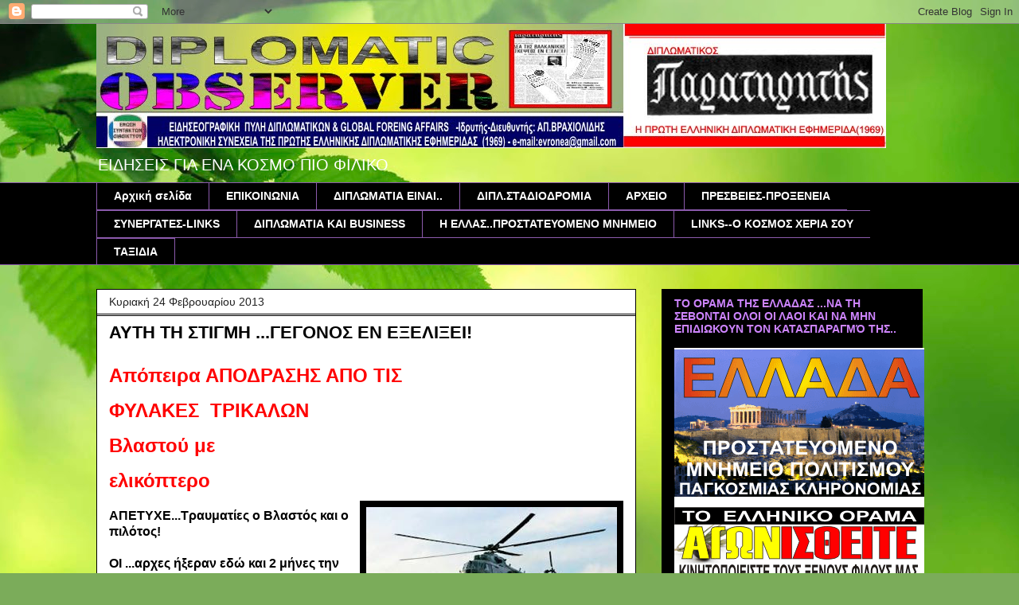

--- FILE ---
content_type: text/html; charset=UTF-8
request_url: https://evro-nea.blogspot.com/2013/02/blog-post_9692.html
body_size: 29051
content:
<!DOCTYPE html>
<html class='v2' dir='ltr' lang='el'>
<head>
<link href='https://www.blogger.com/static/v1/widgets/335934321-css_bundle_v2.css' rel='stylesheet' type='text/css'/>
<meta content='width=1100' name='viewport'/>
<meta content='text/html; charset=UTF-8' http-equiv='Content-Type'/>
<meta content='blogger' name='generator'/>
<link href='https://evro-nea.blogspot.com/favicon.ico' rel='icon' type='image/x-icon'/>
<link href='https://evro-nea.blogspot.com/2013/02/blog-post_9692.html' rel='canonical'/>
<link rel="alternate" type="application/atom+xml" title="DIPLOMATIC OBSERVER - Atom" href="https://evro-nea.blogspot.com/feeds/posts/default" />
<link rel="alternate" type="application/rss+xml" title="DIPLOMATIC OBSERVER - RSS" href="https://evro-nea.blogspot.com/feeds/posts/default?alt=rss" />
<link rel="service.post" type="application/atom+xml" title="DIPLOMATIC OBSERVER - Atom" href="https://www.blogger.com/feeds/2401636575685823921/posts/default" />

<link rel="alternate" type="application/atom+xml" title="DIPLOMATIC OBSERVER - Atom" href="https://evro-nea.blogspot.com/feeds/6697359748132311013/comments/default" />
<!--Can't find substitution for tag [blog.ieCssRetrofitLinks]-->
<link href='http://images.newsnow.gr/17/171455/kratoumenos-stis-fylakes-trikalon-sxediaze-apodrasi-me-elikoptero--1-315x236.jpg' rel='image_src'/>
<meta content='https://evro-nea.blogspot.com/2013/02/blog-post_9692.html' property='og:url'/>
<meta content='ΑΥΤΗ ΤΗ ΣΤΙΓΜΗ ...ΓΕΓΟΝΟΣ ΕΝ ΕΞΕΛΙΞΕΙ!' property='og:title'/>
<meta content='   Απόπειρα ΑΠΟΔΡΑΣΗΣ ΑΠΟ ΤΙΣ    ΦΥΛΑΚΕΣ  ΤΡΙΚΑΛΩΝ         Βλαστού με   ελικόπτερο   ΑΠΕΤΥΧΕ...Τραυματίες ο Βλαστός και ο πιλότος!   ΟΙ ...α...' property='og:description'/>
<meta content='https://lh3.googleusercontent.com/blogger_img_proxy/[base64]w1200-h630-p-k-no-nu' property='og:image'/>
<title>DIPLOMATIC OBSERVER: ΑΥΤΗ ΤΗ ΣΤΙΓΜΗ ...ΓΕΓΟΝΟΣ ΕΝ ΕΞΕΛΙΞΕΙ!</title>
<style id='page-skin-1' type='text/css'><!--
/*
-----------------------------------------------
Blogger Template Style
Name:     Awesome Inc.
Designer: Tina Chen
URL:      tinachen.org
----------------------------------------------- */
/* Content
----------------------------------------------- */
body {
font: normal normal 13px Arial, Tahoma, Helvetica, FreeSans, sans-serif;
color: #000000;
background: #7bac5a url(//themes.googleusercontent.com/image?id=1O68v0l7ayqpM85V2xfD-z63QXDgDzJQgKH3ThSiA-jsf8XlYQ_Yzo2L06OykwDkv14ga) no-repeat fixed top center /* Credit: konradlew (http://www.istockphoto.com/googleimages.php?id=8057914&platform=blogger) */;
}
html body .content-outer {
min-width: 0;
max-width: 100%;
width: 100%;
}
a:link {
text-decoration: none;
color: #727272;
}
a:visited {
text-decoration: none;
color: #000000;
}
a:hover {
text-decoration: underline;
color: #c3c3c3;
}
.body-fauxcolumn-outer .cap-top {
position: absolute;
z-index: 1;
height: 276px;
width: 100%;
background: transparent none repeat-x scroll top left;
_background-image: none;
}
/* Columns
----------------------------------------------- */
.content-inner {
padding: 0;
}
.header-inner .section {
margin: 0 16px;
}
.tabs-inner .section {
margin: 0 16px;
}
.main-inner {
padding-top: 30px;
}
.main-inner .column-center-inner,
.main-inner .column-left-inner,
.main-inner .column-right-inner {
padding: 0 5px;
}
*+html body .main-inner .column-center-inner {
margin-top: -30px;
}
#layout .main-inner .column-center-inner {
margin-top: 0;
}
/* Header
----------------------------------------------- */
.header-outer {
margin: 0 0 0 0;
background: transparent none repeat scroll 0 0;
}
.Header h1 {
font: normal bold 40px Arial, Tahoma, Helvetica, FreeSans, sans-serif;
color: #000000;
text-shadow: 0 0 -1px #000000;
}
.Header h1 a {
color: #000000;
}
.Header .description {
font: normal normal 20px Impact, sans-serif;
color: #ffffff;
}
.header-inner .Header .titlewrapper,
.header-inner .Header .descriptionwrapper {
padding-left: 0;
padding-right: 0;
margin-bottom: 0;
}
.header-inner .Header .titlewrapper {
padding-top: 22px;
}
/* Tabs
----------------------------------------------- */
.tabs-outer {
overflow: hidden;
position: relative;
background: #000000 none repeat scroll 0 0;
}
#layout .tabs-outer {
overflow: visible;
}
.tabs-cap-top, .tabs-cap-bottom {
position: absolute;
width: 100%;
border-top: 1px solid #8b5aac;
}
.tabs-cap-bottom {
bottom: 0;
}
.tabs-inner .widget li a {
display: inline-block;
margin: 0;
padding: .6em 1.5em;
font: normal bold 14px Arial, Tahoma, Helvetica, FreeSans, sans-serif;
color: #ffffff;
border-top: 1px solid #8b5aac;
border-bottom: 1px solid #8b5aac;
border-left: 1px solid #8b5aac;
height: 16px;
line-height: 16px;
}
.tabs-inner .widget li:last-child a {
border-right: 1px solid #8b5aac;
}
.tabs-inner .widget li.selected a, .tabs-inner .widget li a:hover {
background: #000000 none repeat-x scroll 0 -100px;
color: #ffffff;
}
/* Headings
----------------------------------------------- */
h2 {
font: normal bold 14px Arial, Tahoma, Helvetica, FreeSans, sans-serif;
color: #ce85ff;
}
/* Widgets
----------------------------------------------- */
.main-inner .section {
margin: 0 27px;
padding: 0;
}
.main-inner .column-left-outer,
.main-inner .column-right-outer {
margin-top: 0;
}
#layout .main-inner .column-left-outer,
#layout .main-inner .column-right-outer {
margin-top: 0;
}
.main-inner .column-left-inner,
.main-inner .column-right-inner {
background: transparent none repeat 0 0;
-moz-box-shadow: 0 0 0 rgba(0, 0, 0, .2);
-webkit-box-shadow: 0 0 0 rgba(0, 0, 0, .2);
-goog-ms-box-shadow: 0 0 0 rgba(0, 0, 0, .2);
box-shadow: 0 0 0 rgba(0, 0, 0, .2);
-moz-border-radius: 0;
-webkit-border-radius: 0;
-goog-ms-border-radius: 0;
border-radius: 0;
}
#layout .main-inner .column-left-inner,
#layout .main-inner .column-right-inner {
margin-top: 0;
}
.sidebar .widget {
font: normal normal 14px Arial, Tahoma, Helvetica, FreeSans, sans-serif;
color: #ffffff;
}
.sidebar .widget a:link {
color: #727272;
}
.sidebar .widget a:visited {
color: #000000;
}
.sidebar .widget a:hover {
color: #c3c3c3;
}
.sidebar .widget h2 {
text-shadow: 0 0 -1px #000000;
}
.main-inner .widget {
background-color: #000000;
border: 1px solid #000000;
padding: 0 15px 15px;
margin: 20px -16px;
-moz-box-shadow: 0 0 0 rgba(0, 0, 0, .2);
-webkit-box-shadow: 0 0 0 rgba(0, 0, 0, .2);
-goog-ms-box-shadow: 0 0 0 rgba(0, 0, 0, .2);
box-shadow: 0 0 0 rgba(0, 0, 0, .2);
-moz-border-radius: 0;
-webkit-border-radius: 0;
-goog-ms-border-radius: 0;
border-radius: 0;
}
.main-inner .widget h2 {
margin: 0 -15px;
padding: .6em 15px .5em;
border-bottom: 1px solid #000000;
}
.footer-inner .widget h2 {
padding: 0 0 .4em;
border-bottom: 1px solid #000000;
}
.main-inner .widget h2 + div, .footer-inner .widget h2 + div {
border-top: 1px solid #000000;
padding-top: 8px;
}
.main-inner .widget .widget-content {
margin: 0 -15px;
padding: 7px 15px 0;
}
.main-inner .widget ul, .main-inner .widget #ArchiveList ul.flat {
margin: -8px -15px 0;
padding: 0;
list-style: none;
}
.main-inner .widget #ArchiveList {
margin: -8px 0 0;
}
.main-inner .widget ul li, .main-inner .widget #ArchiveList ul.flat li {
padding: .5em 15px;
text-indent: 0;
color: #ffffff;
border-top: 1px solid #000000;
border-bottom: 1px solid #000000;
}
.main-inner .widget #ArchiveList ul li {
padding-top: .25em;
padding-bottom: .25em;
}
.main-inner .widget ul li:first-child, .main-inner .widget #ArchiveList ul.flat li:first-child {
border-top: none;
}
.main-inner .widget ul li:last-child, .main-inner .widget #ArchiveList ul.flat li:last-child {
border-bottom: none;
}
.post-body {
position: relative;
}
.main-inner .widget .post-body ul {
padding: 0 2.5em;
margin: .5em 0;
list-style: disc;
}
.main-inner .widget .post-body ul li {
padding: 0.25em 0;
margin-bottom: .25em;
color: #000000;
border: none;
}
.footer-inner .widget ul {
padding: 0;
list-style: none;
}
.widget .zippy {
color: #ffffff;
}
/* Posts
----------------------------------------------- */
body .main-inner .Blog {
padding: 0;
margin-bottom: 1em;
background-color: transparent;
border: none;
-moz-box-shadow: 0 0 0 rgba(0, 0, 0, 0);
-webkit-box-shadow: 0 0 0 rgba(0, 0, 0, 0);
-goog-ms-box-shadow: 0 0 0 rgba(0, 0, 0, 0);
box-shadow: 0 0 0 rgba(0, 0, 0, 0);
}
.main-inner .section:last-child .Blog:last-child {
padding: 0;
margin-bottom: 1em;
}
.main-inner .widget h2.date-header {
margin: 0 -15px 1px;
padding: 0 0 0 0;
font: normal normal 14px Arial, Tahoma, Helvetica, FreeSans, sans-serif;
color: #222222;
background: transparent none no-repeat scroll top left;
border-top: 0 solid #000000;
border-bottom: 1px solid #000000;
-moz-border-radius-topleft: 0;
-moz-border-radius-topright: 0;
-webkit-border-top-left-radius: 0;
-webkit-border-top-right-radius: 0;
border-top-left-radius: 0;
border-top-right-radius: 0;
position: static;
bottom: 100%;
right: 15px;
text-shadow: 0 0 -1px #000000;
}
.main-inner .widget h2.date-header span {
font: normal normal 14px Arial, Tahoma, Helvetica, FreeSans, sans-serif;
display: block;
padding: .5em 15px;
border-left: 0 solid #000000;
border-right: 0 solid #000000;
}
.date-outer {
position: relative;
margin: 30px 0 20px;
padding: 0 15px;
background-color: #ffffff;
border: 1px solid #000000;
-moz-box-shadow: 0 0 0 rgba(0, 0, 0, .2);
-webkit-box-shadow: 0 0 0 rgba(0, 0, 0, .2);
-goog-ms-box-shadow: 0 0 0 rgba(0, 0, 0, .2);
box-shadow: 0 0 0 rgba(0, 0, 0, .2);
-moz-border-radius: 0;
-webkit-border-radius: 0;
-goog-ms-border-radius: 0;
border-radius: 0;
}
.date-outer:first-child {
margin-top: 0;
}
.date-outer:last-child {
margin-bottom: 20px;
-moz-border-radius-bottomleft: 0;
-moz-border-radius-bottomright: 0;
-webkit-border-bottom-left-radius: 0;
-webkit-border-bottom-right-radius: 0;
-goog-ms-border-bottom-left-radius: 0;
-goog-ms-border-bottom-right-radius: 0;
border-bottom-left-radius: 0;
border-bottom-right-radius: 0;
}
.date-posts {
margin: 0 -15px;
padding: 0 15px;
clear: both;
}
.post-outer, .inline-ad {
border-top: 1px solid #000000;
margin: 0 -15px;
padding: 15px 15px;
}
.post-outer {
padding-bottom: 10px;
}
.post-outer:first-child {
padding-top: 0;
border-top: none;
}
.post-outer:last-child, .inline-ad:last-child {
border-bottom: none;
}
.post-body {
position: relative;
}
.post-body img {
padding: 8px;
background: #000000;
border: 1px solid transparent;
-moz-box-shadow: 0 0 0 rgba(0, 0, 0, .2);
-webkit-box-shadow: 0 0 0 rgba(0, 0, 0, .2);
box-shadow: 0 0 0 rgba(0, 0, 0, .2);
-moz-border-radius: 0;
-webkit-border-radius: 0;
border-radius: 0;
}
h3.post-title, h4 {
font: normal bold 22px Arial, Tahoma, Helvetica, FreeSans, sans-serif;
color: #000000;
}
h3.post-title a {
font: normal bold 22px Arial, Tahoma, Helvetica, FreeSans, sans-serif;
color: #000000;
}
h3.post-title a:hover {
color: #c3c3c3;
text-decoration: underline;
}
.post-header {
margin: 0 0 1em;
}
.post-body {
line-height: 1.4;
}
.post-outer h2 {
color: #000000;
}
.post-footer {
margin: 1.5em 0 0;
}
#blog-pager {
padding: 15px;
font-size: 120%;
background-color: #ffffff;
border: 1px solid #000000;
-moz-box-shadow: 0 0 0 rgba(0, 0, 0, .2);
-webkit-box-shadow: 0 0 0 rgba(0, 0, 0, .2);
-goog-ms-box-shadow: 0 0 0 rgba(0, 0, 0, .2);
box-shadow: 0 0 0 rgba(0, 0, 0, .2);
-moz-border-radius: 0;
-webkit-border-radius: 0;
-goog-ms-border-radius: 0;
border-radius: 0;
-moz-border-radius-topleft: 0;
-moz-border-radius-topright: 0;
-webkit-border-top-left-radius: 0;
-webkit-border-top-right-radius: 0;
-goog-ms-border-top-left-radius: 0;
-goog-ms-border-top-right-radius: 0;
border-top-left-radius: 0;
border-top-right-radius-topright: 0;
margin-top: 1em;
}
.blog-feeds, .post-feeds {
margin: 1em 0;
text-align: center;
color: #000000;
}
.blog-feeds a, .post-feeds a {
color: #727272;
}
.blog-feeds a:visited, .post-feeds a:visited {
color: #000000;
}
.blog-feeds a:hover, .post-feeds a:hover {
color: #c3c3c3;
}
.post-outer .comments {
margin-top: 2em;
}
/* Comments
----------------------------------------------- */
.comments .comments-content .icon.blog-author {
background-repeat: no-repeat;
background-image: url([data-uri]);
}
.comments .comments-content .loadmore a {
border-top: 1px solid #8b5aac;
border-bottom: 1px solid #8b5aac;
}
.comments .continue {
border-top: 2px solid #8b5aac;
}
/* Footer
----------------------------------------------- */
.footer-outer {
margin: -0 0 -1px;
padding: 0 0 0;
color: #ababab;
overflow: hidden;
}
.footer-fauxborder-left {
border-top: 1px solid #000000;
background: #000000 none repeat scroll 0 0;
-moz-box-shadow: 0 0 0 rgba(0, 0, 0, .2);
-webkit-box-shadow: 0 0 0 rgba(0, 0, 0, .2);
-goog-ms-box-shadow: 0 0 0 rgba(0, 0, 0, .2);
box-shadow: 0 0 0 rgba(0, 0, 0, .2);
margin: 0 -0;
}
/* Mobile
----------------------------------------------- */
body.mobile {
background-size: auto;
}
.mobile .body-fauxcolumn-outer {
background: transparent none repeat scroll top left;
}
*+html body.mobile .main-inner .column-center-inner {
margin-top: 0;
}
.mobile .main-inner .widget {
padding: 0 0 15px;
}
.mobile .main-inner .widget h2 + div,
.mobile .footer-inner .widget h2 + div {
border-top: none;
padding-top: 0;
}
.mobile .footer-inner .widget h2 {
padding: 0.5em 0;
border-bottom: none;
}
.mobile .main-inner .widget .widget-content {
margin: 0;
padding: 7px 0 0;
}
.mobile .main-inner .widget ul,
.mobile .main-inner .widget #ArchiveList ul.flat {
margin: 0 -15px 0;
}
.mobile .main-inner .widget h2.date-header {
right: 0;
}
.mobile .date-header span {
padding: 0.4em 0;
}
.mobile .date-outer:first-child {
margin-bottom: 0;
border: 1px solid #000000;
-moz-border-radius-topleft: 0;
-moz-border-radius-topright: 0;
-webkit-border-top-left-radius: 0;
-webkit-border-top-right-radius: 0;
-goog-ms-border-top-left-radius: 0;
-goog-ms-border-top-right-radius: 0;
border-top-left-radius: 0;
border-top-right-radius: 0;
}
.mobile .date-outer {
border-color: #000000;
border-width: 0 1px 1px;
}
.mobile .date-outer:last-child {
margin-bottom: 0;
}
.mobile .main-inner {
padding: 0;
}
.mobile .header-inner .section {
margin: 0;
}
.mobile .post-outer, .mobile .inline-ad {
padding: 5px 0;
}
.mobile .tabs-inner .section {
margin: 0 10px;
}
.mobile .main-inner .widget h2 {
margin: 0;
padding: 0;
}
.mobile .main-inner .widget h2.date-header span {
padding: 0;
}
.mobile .main-inner .widget .widget-content {
margin: 0;
padding: 7px 0 0;
}
.mobile #blog-pager {
border: 1px solid transparent;
background: #000000 none repeat scroll 0 0;
}
.mobile .main-inner .column-left-inner,
.mobile .main-inner .column-right-inner {
background: transparent none repeat 0 0;
-moz-box-shadow: none;
-webkit-box-shadow: none;
-goog-ms-box-shadow: none;
box-shadow: none;
}
.mobile .date-posts {
margin: 0;
padding: 0;
}
.mobile .footer-fauxborder-left {
margin: 0;
border-top: inherit;
}
.mobile .main-inner .section:last-child .Blog:last-child {
margin-bottom: 0;
}
.mobile-index-contents {
color: #000000;
}
.mobile .mobile-link-button {
background: #727272 none repeat scroll 0 0;
}
.mobile-link-button a:link, .mobile-link-button a:visited {
color: #ffffff;
}
.mobile .tabs-inner .PageList .widget-content {
background: transparent;
border-top: 1px solid;
border-color: #8b5aac;
color: #ffffff;
}
.mobile .tabs-inner .PageList .widget-content .pagelist-arrow {
border-left: 1px solid #8b5aac;
}

--></style>
<style id='template-skin-1' type='text/css'><!--
body {
min-width: 1070px;
}
.content-outer, .content-fauxcolumn-outer, .region-inner {
min-width: 1070px;
max-width: 1070px;
_width: 1070px;
}
.main-inner .columns {
padding-left: 0px;
padding-right: 360px;
}
.main-inner .fauxcolumn-center-outer {
left: 0px;
right: 360px;
/* IE6 does not respect left and right together */
_width: expression(this.parentNode.offsetWidth -
parseInt("0px") -
parseInt("360px") + 'px');
}
.main-inner .fauxcolumn-left-outer {
width: 0px;
}
.main-inner .fauxcolumn-right-outer {
width: 360px;
}
.main-inner .column-left-outer {
width: 0px;
right: 100%;
margin-left: -0px;
}
.main-inner .column-right-outer {
width: 360px;
margin-right: -360px;
}
#layout {
min-width: 0;
}
#layout .content-outer {
min-width: 0;
width: 800px;
}
#layout .region-inner {
min-width: 0;
width: auto;
}
body#layout div.add_widget {
padding: 8px;
}
body#layout div.add_widget a {
margin-left: 32px;
}
--></style>
<style>
    body {background-image:url(\/\/themes.googleusercontent.com\/image?id=1O68v0l7ayqpM85V2xfD-z63QXDgDzJQgKH3ThSiA-jsf8XlYQ_Yzo2L06OykwDkv14ga);}
    
@media (max-width: 200px) { body {background-image:url(\/\/themes.googleusercontent.com\/image?id=1O68v0l7ayqpM85V2xfD-z63QXDgDzJQgKH3ThSiA-jsf8XlYQ_Yzo2L06OykwDkv14ga&options=w200);}}
@media (max-width: 400px) and (min-width: 201px) { body {background-image:url(\/\/themes.googleusercontent.com\/image?id=1O68v0l7ayqpM85V2xfD-z63QXDgDzJQgKH3ThSiA-jsf8XlYQ_Yzo2L06OykwDkv14ga&options=w400);}}
@media (max-width: 800px) and (min-width: 401px) { body {background-image:url(\/\/themes.googleusercontent.com\/image?id=1O68v0l7ayqpM85V2xfD-z63QXDgDzJQgKH3ThSiA-jsf8XlYQ_Yzo2L06OykwDkv14ga&options=w800);}}
@media (max-width: 1200px) and (min-width: 801px) { body {background-image:url(\/\/themes.googleusercontent.com\/image?id=1O68v0l7ayqpM85V2xfD-z63QXDgDzJQgKH3ThSiA-jsf8XlYQ_Yzo2L06OykwDkv14ga&options=w1200);}}
/* Last tag covers anything over one higher than the previous max-size cap. */
@media (min-width: 1201px) { body {background-image:url(\/\/themes.googleusercontent.com\/image?id=1O68v0l7ayqpM85V2xfD-z63QXDgDzJQgKH3ThSiA-jsf8XlYQ_Yzo2L06OykwDkv14ga&options=w1600);}}
  </style>
<link href='https://www.blogger.com/dyn-css/authorization.css?targetBlogID=2401636575685823921&amp;zx=200e366b-9f19-4145-b460-86a46806292f' media='none' onload='if(media!=&#39;all&#39;)media=&#39;all&#39;' rel='stylesheet'/><noscript><link href='https://www.blogger.com/dyn-css/authorization.css?targetBlogID=2401636575685823921&amp;zx=200e366b-9f19-4145-b460-86a46806292f' rel='stylesheet'/></noscript>
<meta name='google-adsense-platform-account' content='ca-host-pub-1556223355139109'/>
<meta name='google-adsense-platform-domain' content='blogspot.com'/>

</head>
<body class='loading variant-dark'>
<div class='navbar section' id='navbar' name='Navbar'><div class='widget Navbar' data-version='1' id='Navbar1'><script type="text/javascript">
    function setAttributeOnload(object, attribute, val) {
      if(window.addEventListener) {
        window.addEventListener('load',
          function(){ object[attribute] = val; }, false);
      } else {
        window.attachEvent('onload', function(){ object[attribute] = val; });
      }
    }
  </script>
<div id="navbar-iframe-container"></div>
<script type="text/javascript" src="https://apis.google.com/js/platform.js"></script>
<script type="text/javascript">
      gapi.load("gapi.iframes:gapi.iframes.style.bubble", function() {
        if (gapi.iframes && gapi.iframes.getContext) {
          gapi.iframes.getContext().openChild({
              url: 'https://www.blogger.com/navbar/2401636575685823921?po\x3d6697359748132311013\x26origin\x3dhttps://evro-nea.blogspot.com',
              where: document.getElementById("navbar-iframe-container"),
              id: "navbar-iframe"
          });
        }
      });
    </script><script type="text/javascript">
(function() {
var script = document.createElement('script');
script.type = 'text/javascript';
script.src = '//pagead2.googlesyndication.com/pagead/js/google_top_exp.js';
var head = document.getElementsByTagName('head')[0];
if (head) {
head.appendChild(script);
}})();
</script>
</div></div>
<div class='body-fauxcolumns'>
<div class='fauxcolumn-outer body-fauxcolumn-outer'>
<div class='cap-top'>
<div class='cap-left'></div>
<div class='cap-right'></div>
</div>
<div class='fauxborder-left'>
<div class='fauxborder-right'></div>
<div class='fauxcolumn-inner'>
</div>
</div>
<div class='cap-bottom'>
<div class='cap-left'></div>
<div class='cap-right'></div>
</div>
</div>
</div>
<div class='content'>
<div class='content-fauxcolumns'>
<div class='fauxcolumn-outer content-fauxcolumn-outer'>
<div class='cap-top'>
<div class='cap-left'></div>
<div class='cap-right'></div>
</div>
<div class='fauxborder-left'>
<div class='fauxborder-right'></div>
<div class='fauxcolumn-inner'>
</div>
</div>
<div class='cap-bottom'>
<div class='cap-left'></div>
<div class='cap-right'></div>
</div>
</div>
</div>
<div class='content-outer'>
<div class='content-cap-top cap-top'>
<div class='cap-left'></div>
<div class='cap-right'></div>
</div>
<div class='fauxborder-left content-fauxborder-left'>
<div class='fauxborder-right content-fauxborder-right'></div>
<div class='content-inner'>
<header>
<div class='header-outer'>
<div class='header-cap-top cap-top'>
<div class='cap-left'></div>
<div class='cap-right'></div>
</div>
<div class='fauxborder-left header-fauxborder-left'>
<div class='fauxborder-right header-fauxborder-right'></div>
<div class='region-inner header-inner'>
<div class='header section' id='header' name='Κεφαλίδα'><div class='widget Header' data-version='1' id='Header1'>
<div id='header-inner'>
<a href='https://evro-nea.blogspot.com/' style='display: block'>
<img alt='DIPLOMATIC OBSERVER' height='156px; ' id='Header1_headerimg' src='https://blogger.googleusercontent.com/img/b/R29vZ2xl/AVvXsEixCSiq7mQTz1-uq6ren7Xrox5lr_ErOBMl5ZJvXCkyi6tGGKFQF3P-rK_6Rui5O3k8flKIWgsxZhyphenhyphen5ftOdGq5ooEfnqu9kgJDCNJEaZo1AHIB4ehABUz_oXf81typswPwyjLu-fFIg73TK/s1600/%25CE%25A4%25CE%2599%25CE%25A4%25CE%259B%25CE%259F%25CE%25A3+%25CE%25A4%25CE%2595%25CE%259B.jpg' style='display: block' width='992px; '/>
</a>
<div class='descriptionwrapper'>
<p class='description'><span>ΕΙΔΗΣΕΙΣ ΓΙΑ ΕΝΑ ΚΟΣΜΟ ΠΙΟ ΦΙΛΙΚΟ</span></p>
</div>
</div>
</div></div>
</div>
</div>
<div class='header-cap-bottom cap-bottom'>
<div class='cap-left'></div>
<div class='cap-right'></div>
</div>
</div>
</header>
<div class='tabs-outer'>
<div class='tabs-cap-top cap-top'>
<div class='cap-left'></div>
<div class='cap-right'></div>
</div>
<div class='fauxborder-left tabs-fauxborder-left'>
<div class='fauxborder-right tabs-fauxborder-right'></div>
<div class='region-inner tabs-inner'>
<div class='tabs section' id='crosscol' name='Σε όλες τις στήλες'><div class='widget PageList' data-version='1' id='PageList1'>
<h2>Σελίδες</h2>
<div class='widget-content'>
<ul>
<li>
<a href='https://evro-nea.blogspot.com/'>Αρχική σελίδα</a>
</li>
<li>
<a href='https://evro-nea.blogspot.com/p/e.html'>EΠΙΚΟΙΝΩΝΙΑ</a>
</li>
<li>
<a href='https://evro-nea.blogspot.com/p/blog-page_2.html'>ΔΙΠΛΩΜΑΤΙΑ ΕΙΝΑΙ..</a>
</li>
<li>
<a href='https://evro-nea.blogspot.com/p/blog-page_4915.html'>ΔΙΠΛ.ΣΤΑΔΙΟΔΡΟΜΙΑ</a>
</li>
<li>
<a href='https://evro-nea.blogspot.com/p/blog-page_3.html'>ΑΡΧΕΙΟ </a>
</li>
<li>
<a href='https://evro-nea.blogspot.com/p/blog-page_7967.html'>ΠΡΕΣΒΕΙΕΣ-ΠΡΟΞΕΝΕΙΑ </a>
</li>
<li>
<a href='https://evro-nea.blogspot.com/p/blog-page_4.html'>ΣΥΝΕΡΓΑΤΕΣ-LINKS </a>
</li>
<li>
<a href='https://evro-nea.blogspot.com/p/a-e-kilwing-vegetabilien-31012013.html'>ΔΙΠΛΩΜΑΤΙΑ ΚΑΙ BUSINESS</a>
</li>
<li>
<a href='https://evro-nea.blogspot.com/p/blog-page_11.html'>Η ΕΛΛΑΣ..ΠΡΟΣΤΑΤΕΥΟΜΕΝΟ ΜΝΗΜΕΙΟ</a>
</li>
<li>
<a href='https://evro-nea.blogspot.com/p/h-me.html'>LINKS--O KOΣΜΟΣ ΧΕΡΙΑ ΣΟΥ </a>
</li>
<li>
<a href='https://evro-nea.blogspot.com/p/blog-page_25.html'>ΤΑΞΙΔΙΑ</a>
</li>
</ul>
<div class='clear'></div>
</div>
</div></div>
<div class='tabs no-items section' id='crosscol-overflow' name='Cross-Column 2'></div>
</div>
</div>
<div class='tabs-cap-bottom cap-bottom'>
<div class='cap-left'></div>
<div class='cap-right'></div>
</div>
</div>
<div class='main-outer'>
<div class='main-cap-top cap-top'>
<div class='cap-left'></div>
<div class='cap-right'></div>
</div>
<div class='fauxborder-left main-fauxborder-left'>
<div class='fauxborder-right main-fauxborder-right'></div>
<div class='region-inner main-inner'>
<div class='columns fauxcolumns'>
<div class='fauxcolumn-outer fauxcolumn-center-outer'>
<div class='cap-top'>
<div class='cap-left'></div>
<div class='cap-right'></div>
</div>
<div class='fauxborder-left'>
<div class='fauxborder-right'></div>
<div class='fauxcolumn-inner'>
</div>
</div>
<div class='cap-bottom'>
<div class='cap-left'></div>
<div class='cap-right'></div>
</div>
</div>
<div class='fauxcolumn-outer fauxcolumn-left-outer'>
<div class='cap-top'>
<div class='cap-left'></div>
<div class='cap-right'></div>
</div>
<div class='fauxborder-left'>
<div class='fauxborder-right'></div>
<div class='fauxcolumn-inner'>
</div>
</div>
<div class='cap-bottom'>
<div class='cap-left'></div>
<div class='cap-right'></div>
</div>
</div>
<div class='fauxcolumn-outer fauxcolumn-right-outer'>
<div class='cap-top'>
<div class='cap-left'></div>
<div class='cap-right'></div>
</div>
<div class='fauxborder-left'>
<div class='fauxborder-right'></div>
<div class='fauxcolumn-inner'>
</div>
</div>
<div class='cap-bottom'>
<div class='cap-left'></div>
<div class='cap-right'></div>
</div>
</div>
<!-- corrects IE6 width calculation -->
<div class='columns-inner'>
<div class='column-center-outer'>
<div class='column-center-inner'>
<div class='main section' id='main' name='Κύριος'><div class='widget Blog' data-version='1' id='Blog1'>
<div class='blog-posts hfeed'>

          <div class="date-outer">
        
<h2 class='date-header'><span>Κυριακή 24 Φεβρουαρίου 2013</span></h2>

          <div class="date-posts">
        
<div class='post-outer'>
<div class='post hentry' itemprop='blogPost' itemscope='itemscope' itemtype='http://schema.org/BlogPosting'>
<meta content='http://images.newsnow.gr/17/171455/kratoumenos-stis-fylakes-trikalon-sxediaze-apodrasi-me-elikoptero--1-315x236.jpg' itemprop='image_url'/>
<meta content='2401636575685823921' itemprop='blogId'/>
<meta content='6697359748132311013' itemprop='postId'/>
<a name='6697359748132311013'></a>
<h3 class='post-title entry-title' itemprop='name'>
ΑΥΤΗ ΤΗ ΣΤΙΓΜΗ ...ΓΕΓΟΝΟΣ ΕΝ ΕΞΕΛΙΞΕΙ!
</h3>
<div class='post-header'>
<div class='post-header-line-1'></div>
</div>
<div class='post-body entry-content' id='post-body-6697359748132311013' itemprop='description articleBody'>
<div dir="ltr" style="text-align: left;" trbidi="on">
<br />
<div style="background-color: white; font-family: Tahoma, Arial, Helvetica, sans-serif; line-height: 20px; margin-bottom: 20px; padding: 0px;">
<strong><span style="color: red; font-size: x-large;">Απόπειρα ΑΠΟΔΡΑΣΗΣ ΑΠΟ ΤΙΣ&nbsp;</span></strong></div>
<div style="background-color: white; font-family: Tahoma, Arial, Helvetica, sans-serif; line-height: 20px; margin-bottom: 20px; padding: 0px;">
<strong><span style="color: red; font-size: x-large;">ΦΥΛΑΚΕΣ &nbsp;ΤΡΙΚΑΛΩΝ</span></strong></div>
<div style="background-color: white; font-family: Tahoma, Arial, Helvetica, sans-serif; line-height: 20px; margin-bottom: 20px; padding: 0px;">
<a data-ved="0CAUQjRw" href="http://www.newsnow.gr/article/171455/kratoumenos-stis-fylakes-trikalon-sxediaze-apodrasi-me-elikoptero-.html" id="irc_mil" style="background-color: transparent; border: 0px; clear: right; float: right; margin-bottom: 1em; margin-left: 1em; text-align: center;"><img height="236" id="irc_mi" src="https://lh3.googleusercontent.com/blogger_img_proxy/[base64]s0-d" style="border: 0px; margin-top: 79px;" width="315"></a><a data-ved="0CAUQjRw" href="http://www.newsnow.gr/article/171455/kratoumenos-stis-fylakes-trikalon-sxediaze-apodrasi-me-elikoptero-.html" id="irc_mil" style="background-color: transparent; border: 0px; clear: right; float: right; margin-bottom: 1em; margin-left: 1em; text-align: center;"><strong style="text-align: left;"><span style="color: red; font-size: x-large;">&nbsp; &nbsp;</span></strong></a></div>
<div style="background-color: white; font-family: Tahoma, Arial, Helvetica, sans-serif; line-height: 20px; margin-bottom: 20px; padding: 0px;">
<strong><span style="color: red; font-size: x-large;">Βλαστού με</span></strong></div>
<div style="background-color: white; font-family: Tahoma, Arial, Helvetica, sans-serif; line-height: 20px; margin-bottom: 20px; padding: 0px;">
<strong><span style="color: red; font-size: x-large;">ελικόπτερο</span></strong></div>
<div style="background-color: white; font-family: Tahoma, Arial, Helvetica, sans-serif; font-size: 16px !important; line-height: 20px; margin-bottom: 20px; padding: 0px;">
<b>ΑΠΕΤΥΧΕ...Τραυματίες ο Βλαστός και ο πιλότος!</b></div>
<div style="background-color: white; font-family: Tahoma, Arial, Helvetica, sans-serif; font-size: 16px !important; line-height: 20px; margin-bottom: 20px; padding: 0px;">
<b>ΟΙ ...αρχες ήξεραν εδώ και 2 μήνες την απόπειρα απόδρασης...</b></div>
<div style="background-color: white; font-family: Tahoma, Arial, Helvetica, sans-serif; font-size: 16px !important; line-height: 20px; margin-bottom: 20px; padding: 0px;">
Αναβρασμός επικρατεί στις φυλακές Τρικάλων, μετά από την απόπειρα απόδρασης του Παναγιώτη Βλαστού με ελικόπτερο.</div>
<div style="background-color: white; font-family: Tahoma, Arial, Helvetica, sans-serif; font-size: 16px !important; line-height: 20px; margin-bottom: 20px; padding: 0px;">
Οι φύλακες αντελήφθησαν το περιστατικό, έγινε ανταλλαγή πυροβολισμών και τελικά κατερρίφθη το ελικόπτερο στο παρκινγκ των φυλακών.</div>
<div style="background-color: white; font-family: Tahoma, Arial, Helvetica, sans-serif; font-size: 16px !important; line-height: 20px; margin-bottom: 20px; padding: 0px;">
Σύμφωνα με τις πρώτες πληροφορίες, κατά την απόπειρα της απόδρασης τραυματίστηκε Παναγιώτης Βλαστός που αυτή την ώρα βρίσκεται στο ιατρείο των φυλακών.</div>
<span style="background-color: white; font-family: Tahoma, Arial, Helvetica, sans-serif; font-size: 11px;">Οι πληροφορίες αναφέρουν ότι το ελικόπτερο προσγειώθηκε στο προαύλιο των φυλακών κατά τη διάρκεια του προαυλισμού. Ο Βλαστός κατάφερε και μπήκε στο ελικόπτερο, το οποίο δέχθηκε πυροβολισμούς είτε από αστυνομικούς είτε από υπαλλήλους των φυλακών. Μέσα από το ελικόπτερο, απάντησαν με πυροβολισμούς, πιθανόν χρησιμοποιώντα καλάσνικοφ.</span><div style="background-color: white; font-family: Tahoma, Arial, Helvetica, sans-serif; font-size: 16px !important; line-height: 20px; margin-bottom: 20px; padding: 0px;">
Σύμφωνα με τον Αντώνη Αραβαντινό, συνελήφθησαν τρία άτομα, μεταξύ των οποίων ο πιλότος του ελικοπτέρου και ένας Αλβανός συνεργός του Βλαστού που επίσης επέβαινε στο ελικόπτερο.</div>
<div style="background-color: white; font-family: Tahoma, Arial, Helvetica, sans-serif; font-size: 16px !important; line-height: 20px; margin-bottom: 20px; padding: 0px;">
Σημειώνεται ότι ο Βλαστός έχει καταδικαστεί μεταξύ άλλων και για την υπόθεση της απαγωγής του εφοπλιστή Περικλής Παναγόπουλου, ενώ&nbsp; υπενθυμίζεται ότι&nbsp; είχε προσπαθήσει να αποδράσει από τις φυλακές Κορυδαλλού το 2011, έχοντας κρατήσει τότε ομήρους και τρεις δεσμοφύλακες.</div>
</div>
<div style='clear: both;'></div>
</div>
<div class='post-footer'>
<div class='post-footer-line post-footer-line-1'><span class='post-author vcard'>
Αναρτήθηκε από
<span class='fn' itemprop='author' itemscope='itemscope' itemtype='http://schema.org/Person'>
<meta content='https://www.blogger.com/profile/03385472935398609942' itemprop='url'/>
<a class='g-profile' href='https://www.blogger.com/profile/03385472935398609942' rel='author' title='author profile'>
<span itemprop='name'>Α[ΠΣΤΟΛΟΣ ΒΡΑΧΙΟΛΙΔΗΣ</span>
</a>
</span>
</span>
<span class='post-timestamp'>
στις
<meta content='https://evro-nea.blogspot.com/2013/02/blog-post_9692.html' itemprop='url'/>
<a class='timestamp-link' href='https://evro-nea.blogspot.com/2013/02/blog-post_9692.html' rel='bookmark' title='permanent link'><abbr class='published' itemprop='datePublished' title='2013-02-24T19:06:00+02:00'>7:06&#8239;μ.μ.</abbr></a>
</span>
<span class='post-comment-link'>
</span>
<span class='post-icons'>
<span class='item-control blog-admin pid-1131635651'>
<a href='https://www.blogger.com/post-edit.g?blogID=2401636575685823921&postID=6697359748132311013&from=pencil' title='Επεξεργασία ανάρτησης'>
<img alt='' class='icon-action' height='18' src='https://resources.blogblog.com/img/icon18_edit_allbkg.gif' width='18'/>
</a>
</span>
</span>
<div class='post-share-buttons goog-inline-block'>
<a class='goog-inline-block share-button sb-email' href='https://www.blogger.com/share-post.g?blogID=2401636575685823921&postID=6697359748132311013&target=email' target='_blank' title='Αποστολή με μήνυμα ηλεκτρονικού ταχυδρομείου
'><span class='share-button-link-text'>Αποστολή με μήνυμα ηλεκτρονικού ταχυδρομείου
</span></a><a class='goog-inline-block share-button sb-blog' href='https://www.blogger.com/share-post.g?blogID=2401636575685823921&postID=6697359748132311013&target=blog' onclick='window.open(this.href, "_blank", "height=270,width=475"); return false;' target='_blank' title='BlogThis!'><span class='share-button-link-text'>BlogThis!</span></a><a class='goog-inline-block share-button sb-twitter' href='https://www.blogger.com/share-post.g?blogID=2401636575685823921&postID=6697359748132311013&target=twitter' target='_blank' title='Κοινοποίηση στο X'><span class='share-button-link-text'>Κοινοποίηση στο X</span></a><a class='goog-inline-block share-button sb-facebook' href='https://www.blogger.com/share-post.g?blogID=2401636575685823921&postID=6697359748132311013&target=facebook' onclick='window.open(this.href, "_blank", "height=430,width=640"); return false;' target='_blank' title='Μοιραστείτε το στο Facebook'><span class='share-button-link-text'>Μοιραστείτε το στο Facebook</span></a><a class='goog-inline-block share-button sb-pinterest' href='https://www.blogger.com/share-post.g?blogID=2401636575685823921&postID=6697359748132311013&target=pinterest' target='_blank' title='Κοινοποίηση στο Pinterest'><span class='share-button-link-text'>Κοινοποίηση στο Pinterest</span></a>
</div>
</div>
<div class='post-footer-line post-footer-line-2'><span class='post-labels'>
Ετικέτες
<a href='https://evro-nea.blogspot.com/search/label/%CE%95%CE%99%CE%94%CE%97%CE%A3%CE%95%CE%99%CE%A3' rel='tag'>ΕΙΔΗΣΕΙΣ</a>
</span>
</div>
<div class='post-footer-line post-footer-line-3'><span class='post-location'>
</span>
</div>
</div>
</div>
<div class='comments' id='comments'>
<a name='comments'></a>
<h4>Δεν υπάρχουν σχόλια:</h4>
<div id='Blog1_comments-block-wrapper'>
<dl class='avatar-comment-indent' id='comments-block'>
</dl>
</div>
<p class='comment-footer'>
<div class='comment-form'>
<a name='comment-form'></a>
<h4 id='comment-post-message'>Δημοσίευση σχολίου</h4>
<p>
</p>
<a href='https://www.blogger.com/comment/frame/2401636575685823921?po=6697359748132311013&hl=el&saa=85391&origin=https://evro-nea.blogspot.com' id='comment-editor-src'></a>
<iframe allowtransparency='true' class='blogger-iframe-colorize blogger-comment-from-post' frameborder='0' height='410px' id='comment-editor' name='comment-editor' src='' width='100%'></iframe>
<script src='https://www.blogger.com/static/v1/jsbin/2830521187-comment_from_post_iframe.js' type='text/javascript'></script>
<script type='text/javascript'>
      BLOG_CMT_createIframe('https://www.blogger.com/rpc_relay.html');
    </script>
</div>
</p>
</div>
</div>

        </div></div>
      
</div>
<div class='blog-pager' id='blog-pager'>
<span id='blog-pager-newer-link'>
<a class='blog-pager-newer-link' href='https://evro-nea.blogspot.com/2013/02/argo-argo-85-dolby-theatre.html' id='Blog1_blog-pager-newer-link' title='Νεότερη ανάρτηση'>Νεότερη ανάρτηση</a>
</span>
<span id='blog-pager-older-link'>
<a class='blog-pager-older-link' href='https://evro-nea.blogspot.com/2013/02/blog-post_24.html' id='Blog1_blog-pager-older-link' title='Παλαιότερη Ανάρτηση'>Παλαιότερη Ανάρτηση</a>
</span>
<a class='home-link' href='https://evro-nea.blogspot.com/'>Αρχική σελίδα</a>
</div>
<div class='clear'></div>
<div class='post-feeds'>
<div class='feed-links'>
Εγγραφή σε:
<a class='feed-link' href='https://evro-nea.blogspot.com/feeds/6697359748132311013/comments/default' target='_blank' type='application/atom+xml'>Σχόλια ανάρτησης (Atom)</a>
</div>
</div>
</div></div>
</div>
</div>
<div class='column-left-outer'>
<div class='column-left-inner'>
<aside>
</aside>
</div>
</div>
<div class='column-right-outer'>
<div class='column-right-inner'>
<aside>
<div class='sidebar section' id='sidebar-right-1'><div class='widget Image' data-version='1' id='Image1'>
<h2>ΤΟ ΟΡΑΜΑ ΤΗΣ ΕΛΛΑΔΑΣ ...ΝΑ ΤΗ ΣΕΒΟΝΤΑΙ ΟΛΟΙ ΟΙ ΛΑΟΙ ΚΑΙ ΝΑ ΜΗΝ ΕΠΙΔΙΩΚΟΥΝ ΤΟΝ ΚΑΤΑΣΠΑΡΑΓΜΌ ΤΗΣ..</h2>
<div class='widget-content'>
<a href='http://hellasnews-agency.blogspot.gr'>
<img alt='ΤΟ ΟΡΑΜΑ ΤΗΣ ΕΛΛΑΔΑΣ ...ΝΑ ΤΗ ΣΕΒΟΝΤΑΙ ΟΛΟΙ ΟΙ ΛΑΟΙ ΚΑΙ ΝΑ ΜΗΝ ΕΠΙΔΙΩΚΟΥΝ ΤΟΝ ΚΑΤΑΣΠΑΡΑΓΜΌ ΤΗΣ..' height='294' id='Image1_img' src='https://blogger.googleusercontent.com/img/b/R29vZ2xl/AVvXsEhmotgFgBTjENyBzyESo04yxor7QW1c-UIrEFI0Pc-S6idmntrstZpnr2OOavqwFzQ34S8_dUt5fEAP4t5BwFNhCmrioc2N6hMqF0qXa5t9Hcv86f8QBMS_GFGKjLc-eznzmsR81kKSpvzH/s1600/%25CE%25B5%25CE%25BB%25CE%25BB%25CE%25B1%25CE%25B4%25CE%25B1.gif' width='314'/>
</a>
<br/>
<span class='caption'>ΚΑΛΑ...ΡΕ ΤΡΕΧΑΝΤΗΡΗΔΕΣ...ΔΕΝ ΣΥΛΛΟΓΑΣΤΕ ΤΗΝ ΕΛΛΑΔΑ; ΓΙΑΤΙ ΚΟΠΑΝΑΤΕ ΜΥΓΕΣ; ΣΑΣ ΔΙΝΟΥΜΕ ΙΔΕΑ ΚΑΙ ΟΡΑΜΑ ...ΓΙΑ ΝΑ ΤΟ ΠΑΙΞΕΤΕ ΚΑΙ ΩΣ ΕΛΛΗΝΕΣ ...ΑΝ ΚΑΙ ΣΠΟΥΔΑΜΈΝΟΙ ...ΣΤΗ ΕΥΤΕΛΗ ΕΣΠΕΡΙΑ!</span>
</div>
<div class='clear'></div>
</div><div class='widget Image' data-version='1' id='Image5'>
<h2>ΔΙΠΛΩΜΑΤΙΚΟΣ ΤΥΠΟΣ</h2>
<div class='widget-content'>
<a href='http://monde-diplomatique.fr'>
<img alt='ΔΙΠΛΩΜΑΤΙΚΟΣ ΤΥΠΟΣ' height='143' id='Image5_img' src='https://blogger.googleusercontent.com/img/b/R29vZ2xl/AVvXsEiiN0c8fqfHjXGhz6MwZLTEbIdbaiJqfHwy_OmZ37U7OhfuxNetCDF77-XVcM8LUHBEJ_G4TGU6_BDyt-iJCegfP5Yov4JM8VgK711R6a9QbFDP-9BywAUjNHKkSKkxYFAgBvNPXK07Wwyj/s1600/screenshot-www.monde-diplomatique.fr+2015-04-19+07-43-59.png' width='296'/>
</a>
<br/>
<span class='caption'>ΤΟ LE MONDE DIPLOMATIQUE</span>
</div>
<div class='clear'></div>
</div><div class='widget Image' data-version='1' id='Image18'>
<h2>H AMEΡΙΚΑΝΙΚΗ ΕΚΔΟΧΗ ΔΙΠΛΩΜΑΤΙΑΣ</h2>
<div class='widget-content'>
<a href='http://atlanticsentinel.com'>
<img alt='H AMEΡΙΚΑΝΙΚΗ ΕΚΔΟΧΗ ΔΙΠΛΩΜΑΤΙΑΣ' height='153' id='Image18_img' src='https://blogger.googleusercontent.com/img/b/R29vZ2xl/AVvXsEg6xtCgh_oBvY5Z1wPqmUlgce9R4iJ9j6DBW9Ez49RGDBrDNommWcWoSeh9if45rA3IosNppgghpHm6UyWdguXxSvLjh-olXia6aikUJRipHT62O6oOKYmHJdEFTYQ5-Aj7iIOnUxQiV4t_/s1600/screenshot-atlanticsentinel.com+2015-04-19+07-14-12.png' width='296'/>
</a>
<br/>
<span class='caption'>ΔΕΙΤΕ ΣΕ ΟΛΗ ΤΗ ΔΕΞΙΑ ΣΤΗΛΗ LINKS με σπουδαίεες διπλωματικές πηγές</span>
</div>
<div class='clear'></div>
</div><div class='widget Image' data-version='1' id='Image7'>
<h2>H ΡΩΣΙΚΗ ΕΚΔΟΧΗ ΔΙΠΛΩΜΑΤΙΑΣ</h2>
<div class='widget-content'>
<a href='http://www.diplomatmagazine.com'>
<img alt='H ΡΩΣΙΚΗ ΕΚΔΟΧΗ ΔΙΠΛΩΜΑΤΙΑΣ' height='143' id='Image7_img' src='https://blogger.googleusercontent.com/img/b/R29vZ2xl/AVvXsEihAxIABk0Yi1P9l-nnNQtNfnj9AAff3naedaqFgbkOR3vgI1T9qcXlFISjPZDSIvZ9oWaayh46jOzYA-L6V4_XKTmTtu_CVV-GUSpMuVcTk59fBv1k7wSkqAWAHNmcImdtYgugZXuglj0V/s1600/screenshot-www.diplomatmagazine.com+2015-04-19+08-52-57.png' width='296'/>
</a>
<br/>
<span class='caption'>Στη στήλη αυτή σας δίνουμε σφαιρικά όλες τις ενεργές διπλωματικές πηγές-</span>
</div>
<div class='clear'></div>
</div><div class='widget Image' data-version='1' id='Image15'>
<h2>H BΡΕΤΤΑΝΙΚΗ ΕΚΔΟΧΗ ΔΙΠΛΩΜΑΤΙΑΣ!</h2>
<div class='widget-content'>
<a href='http://diplomatic-world.com'>
<img alt='H BΡΕΤΤΑΝΙΚΗ ΕΚΔΟΧΗ ΔΙΠΛΩΜΑΤΙΑΣ!' height='143' id='Image15_img' src='https://blogger.googleusercontent.com/img/b/R29vZ2xl/AVvXsEi7W2DtkZREJhwe4mLPRdxosVM3o2UMTGLXFdcMM_by16bA4QfR7l_LyBA_7ODXEIgRQkvzgYMs08eShiIPEW7oeyJgOwHoOH2YZel8W8v5m0NXRJRmAdvcDlfMmu1KeI_GLCVWANQrpkbC/s1600/screenshot-diplomatic-world.com+2015-04-19+07-20-59.png' width='296'/>
</a>
<br/>
<span class='caption'>Ο ΔΙΠΛΩΜΑΤΙΚΟΣ ΚΟΣΜΟΣ</span>
</div>
<div class='clear'></div>
</div><div class='widget Image' data-version='1' id='Image8'>
<h2>ΓΙΑ ΟΛΕΣ ΤΙΣ ΚΑΘΗΜΕΡΙΝΕΣ ΕΙΔΗΣΕΙΣ ΤΟΥ ΕΛΛΗΝΙΚΟΥ ΥΠΟΥΡΓΕΙΟΥ ΕΞΩΤΕΡΙΚΩΝ ΚΑΝΤΕ ΚΛΙΚ ΣΤΗ ΦΩΤΟ:</h2>
<div class='widget-content'>
<a href='http://www.mfa.gr'>
<img alt='ΓΙΑ ΟΛΕΣ ΤΙΣ ΚΑΘΗΜΕΡΙΝΕΣ ΕΙΔΗΣΕΙΣ ΤΟΥ ΕΛΛΗΝΙΚΟΥ ΥΠΟΥΡΓΕΙΟΥ ΕΞΩΤΕΡΙΚΩΝ ΚΑΝΤΕ ΚΛΙΚ ΣΤΗ ΦΩΤΟ:' height='279' id='Image8_img' src='https://blogger.googleusercontent.com/img/b/R29vZ2xl/AVvXsEjYdtEYqbPqLn6TuI6mSR5-qA7rnC9aRHAI_Py-tzrLBJELX7XCDahut7xBGdu8MihpBTBN4w0tSG5IWET0Ms2QjXYdV1dDmA0bt-UgNmprQA9Wi4R0GW5LycsAk0aNp7as1vwbUu0e1Mdi/s1600/%25CE%259A%25CE%259F%25CE%25A4%25CE%2596%25CE%2599%25CE%2591%25CE%25A3.jpg' width='296'/>
</a>
<br/>
<span class='caption'>ΝΙΚΟΣ ΚΟΤΖΙΑΣ, Υπουργός Εξωτερικών Κλικ για να  μπείτε στο Υπ.Εξωτερικών-</span>
</div>
<div class='clear'></div>
</div><div class='widget Image' data-version='1' id='Image4'>
<h2>Η ΑΜΕΡΙΚΑΝΙΚΗ ΔΙΠΛΩΜΑΤΙΑ</h2>
<div class='widget-content'>
<a href='http://washdiplomat.com'>
<img alt='Η ΑΜΕΡΙΚΑΝΙΚΗ ΔΙΠΛΩΜΑΤΙΑ' height='153' id='Image4_img' src='https://blogger.googleusercontent.com/img/b/R29vZ2xl/AVvXsEivcH1M56K2mrQ_jCOQTSKyCByB9w9CkiAoqaVjXCeJ7FJd4XioNig0dHoT2mDRBLpUMi6J8hrxOorCak3FvesSDF4Pzzy5N5tesGdnlPEfL13Dutt9wtMwYFF6CZl1Fk1wsakAUmiSfTVd/s1600/screenshot-www.washdiplomat.com+2015-04-19+07-33-39.png' width='296'/>
</a>
<br/>
<span class='caption'>O ΔΙΠΛΩΜΑΤΗΣ ΤΗΣ ΟΥΑΣΙΝΓΚΤΩΝ</span>
</div>
<div class='clear'></div>
</div><div class='widget Image' data-version='1' id='Image3'>
<h2>AΡΑΒΙΚΟΣ ΚΟΣΜΟΣ-ΝΕΣΗ ΑΝΑΤΟΛΗ</h2>
<div class='widget-content'>
<a href='http://meforum.org'>
<img alt='AΡΑΒΙΚΟΣ ΚΟΣΜΟΣ-ΝΕΣΗ ΑΝΑΤΟΛΗ' height='143' id='Image3_img' src='https://blogger.googleusercontent.com/img/b/R29vZ2xl/AVvXsEhb1cZ66MkbB5l-Y5pf_qNIRh5BwRlXpF6mvGD_YMLBDoNhO8EJGpbqedQhWgIVQ0_sHsSmSgBMJZAfkjyMT37O83W0CmuMJzKOiiYiYFg1p7YyIPhTDBQbAPp68GuAOqJJNRR4i3aKeeH_/s1600/screenshot-www.meforum.org+2015-04-19+08-27-18.png' width='296'/>
</a>
<br/>
<span class='caption'>Πολύ ζωηρός ...διπλωματικός κόσμος</span>
</div>
<div class='clear'></div>
</div><div class='widget Image' data-version='1' id='Image2'>
<h2>Η ΔΙΠΛΩΜΑΤΙΑ ΑΠΟ ΑΝΑΤΟΛΗΣ</h2>
<div class='widget-content'>
<a href='http://thediplomat.com'>
<img alt='Η ΔΙΠΛΩΜΑΤΙΑ ΑΠΟ ΑΝΑΤΟΛΗΣ' height='143' id='Image2_img' src='https://blogger.googleusercontent.com/img/b/R29vZ2xl/AVvXsEg4m8cJow1ShdIGWjsILDHLPz11B-gh5auVlZ6bwxGyvvOym1dCyMvYHj6EhqEh98fXO6A4643EyYZOEBIBur50OJXb46LsYS_2I5s4Tc3wAJjabGv4Kt_5A9H5DYgeeTzCBSXx_oSwTP81/s1600/screenshot-thediplomat.com+2015-04-19+07-24-55.png' width='296'/>
</a>
<br/>
<span class='caption'>Η ΙΑΠΠΩΝΙΚΗ ..ΕΚΔΟΧΗ</span>
</div>
<div class='clear'></div>
</div><div class='widget Image' data-version='1' id='Image19'>
<h2>ΞΥΠΝΕΙΣΤΕ-ΑΓΩΝΙΣΘΕΙΤΕ</h2>
<div class='widget-content'>
<img alt='ΞΥΠΝΕΙΣΤΕ-ΑΓΩΝΙΣΘΕΙΤΕ' height='279' id='Image19_img' src='https://blogger.googleusercontent.com/img/b/R29vZ2xl/AVvXsEiuiRvfEHUoBKupw6L3GFMJEaWG5v3lmmUE9Tk8V8V3kW6C07hYYcOs37CBv94qnrO3vgzrgHbuYwXpijlm80B8TJ5-CK0GhU3P2yznPtXnP8YIThqX1Bx328xUJbfZCoFJLmiRHesxbMh1/s296/SIONISTES.gif' width='296'/>
<br/>
</div>
<div class='clear'></div>
</div><div class='widget BlogList' data-version='1' id='BlogList1'>
<h2 class='title'>EIDHSEIS ME MIA MATIA..</h2>
<div class='widget-content'>
<div class='blog-list-container' id='BlogList1_container'>
<ul id='BlogList1_blogs'>
<li style='display: block;'>
<div class='blog-icon'>
<img data-lateloadsrc='https://lh3.googleusercontent.com/blogger_img_proxy/AEn0k_vGbyyt7w70dCqXX1GJTnAKmG1nLtmw3j-9K3LeyeRZhlJLG7jhQfs0qJzAE7j6KlqZZn6S2H2XBhdod5fMwrb_KLURFg=s16-w16-h16' height='16' width='16'/>
</div>
<div class='blog-content'>
<div class='blog-title'>
<a href='https://www.newsit.gr/' target='_blank'>
NewsIT</a>
</div>
<div class='item-content'>
<span class='item-title'>
<a href='https://www.newsit.gr/ellada/kairos-isxyres-vroxes-xionia-kai-thyellodeis-anemoi-epikindyna-fainomena-se-eksi-perioxes-ektakto-deltio-apo-tin-emy/4578517/' target='_blank'>
Καιρός: Ισχυρές βροχές, χιόνια και θυελλώδεις άνεμοι &#8211; Επικίνδυνα φαινόμενα 
σε έξι περιοχές, έκτακτο δελτίο από την ΕΜΥ
</a>
</span>

                      -
                    
<span class='item-snippet'>


Αλλάζει δραματικά ο καιρός από σήμερα Τετάρτη. Κακοκαιρία προβλέπεται στη 
χώρα μας αύριο Τετάρτη 21-01-2026 και μέχρι το μεσημέρι της Πέμπτης 
22-01-2026 ...
</span>
<div class='item-time'>
Πριν από 17 δευτερόλεπτα
</div>
</div>
</div>
<div style='clear: both;'></div>
</li>
<li style='display: block;'>
<div class='blog-icon'>
<img data-lateloadsrc='https://lh3.googleusercontent.com/blogger_img_proxy/AEn0k_vM0SnJtqUd_sI9f-OlzaNliuEwIDhJokfzPJN9nIW_Km-uT5IN5C2gZ8fAva6HDy9Rzm_kKo4fOZphXIdemDop4GApDV5yHaJ6AQ=s16-w16-h16' height='16' width='16'/>
</div>
<div class='blog-content'>
<div class='blog-title'>
<a href='http://taxalia.blogspot.com/' target='_blank'>
TaXalia (Macedonia)</a>
</div>
<div class='item-content'>
<div class='item-thumbnail'>
<a href='http://taxalia.blogspot.com/' target='_blank'>
<img alt='' border='0' height='72' src='https://blogger.googleusercontent.com/img/b/R29vZ2xl/AVvXsEh9KDrIfECHQBZgOs-JlZgz2dXohj7OilLFMP2NKUsTzSaZYm_LeNSHLeu-XhaGkrBjKVUWcgGa9cvkbccwGSR_OAeFIhXFtP9X8uEl3d7hK5M60o2KWMebD0E09t4aiV2cX-aBRBL-zYre4krg3A_c0poEk8wc_PDhaLX_jJd7ejMMiTUHFx7-qn5fNJDG/s72-c/plithor1.jpg' width='72'/>
</a>
</div>
<span class='item-title'>
<a href='http://taxalia.blogspot.com/2026/01/29-19.html' target='_blank'>
Καλπάζει ο πληθωρισμός: Στο 2,9% στην Ελλάδα τον Δεκέμβριο &#8211; Στο 1,9% στην 
ευρωζώνη
</a>
</span>

                      -
                    
<span class='item-snippet'>




*Στο 2,9% διατήρησε η Eurostat την εκτίμησή της για τον πληθωρισμό στην 
Ελλάδα τον Δεκέμβριο, ενώ οριακά χαμηλότερα στο 1,9% διαμορφώθηκε τελικά ο 
γενι...
</span>
<div class='item-time'>
Πριν από 1 ώρα
</div>
</div>
</div>
<div style='clear: both;'></div>
</li>
<li style='display: block;'>
<div class='blog-icon'>
<img data-lateloadsrc='https://lh3.googleusercontent.com/blogger_img_proxy/AEn0k_sq6-ShOUhWnSMZXhEEFqA_9Cbq__pjXszrzlYcrQ688ilmF3XeCVAR6XTrz9sRHxcs74nKVCDDin4EqdB3wHYJe0iv_BTMNckCpAla=s16-w16-h16' height='16' width='16'/>
</div>
<div class='blog-content'>
<div class='blog-title'>
<a href='http://kostasxan.blogspot.com/' target='_blank'>
Ας Μιλήσουμε Επιτέλους</a>
</div>
<div class='item-content'>
<div class='item-thumbnail'>
<a href='http://kostasxan.blogspot.com/' target='_blank'>
<img alt='' border='0' height='72' src='https://1.bp.blogspot.com/-NtFeyIxbHC8/YR-u6XxsLGI/AAAAAAAF3Ck/FxYWL_90KgA0JxOjmpY-jWnZF7llJpUbACLcBGAsYHQ/s72-w845-h578-c/AAMltZe.img.jpg' width='72'/>
</a>
</div>
<span class='item-title'>
<a href='http://kostasxan.blogspot.com/2021/08/blog-post_80.html' target='_blank'>
Ερντογάν: Η Τουρκία δεν θα γίνει η "αποθήκη" της Ευρώπης για πρόσφυγες
</a>
</span>

                      -
                    
<span class='item-snippet'>



Η Τουρκία δεν έχει καμία πρόθεση να γίνει η αποθήκη της Ευρώπης για τους 
πρόσφυγες, δήλωσε ο Τούρκος πρόεδρος Ρετζέπ Ταγίπ Ερντογάν, όπως μεταδίδει 
το R...
</span>
<div class='item-time'>
Πριν από 4 χρόνια
</div>
</div>
</div>
<div style='clear: both;'></div>
</li>
<li style='display: block;'>
<div class='blog-icon'>
<img data-lateloadsrc='https://lh3.googleusercontent.com/blogger_img_proxy/AEn0k_vgra7rOdgRlLpvlPV1Xv7nFmVwMpBaktphDasq-vPurgaW4xjNiSTZcsbx4o2HerHDCCwLuhvXO0YTt8_wAfAvZCgyiN3IUa4p1ecF=s16-w16-h16' height='16' width='16'/>
</div>
<div class='blog-content'>
<div class='blog-title'>
<a href='http://pressbank.blogspot.com/' target='_blank'>
PRESS-BANK</a>
</div>
<div class='item-content'>
<div class='item-thumbnail'>
<a href='http://pressbank.blogspot.com/' target='_blank'>
<img alt='' border='0' height='72' src='https://blogger.googleusercontent.com/img/b/R29vZ2xl/AVvXsEiYGAI-yl5B3kzcajqSUObWA2wBXvOXMXtvCTSdK7hjpTUobQCjP1vHk7KK2f2Gt8j7LFSuEF2Wrvq4wjAFJTbnzgXCL7JV6MWl8DUsaNwcxH0uGKWKIA3wv8ofO5wFjTnDGMuH7l6bEri1/s72-c/Alexpoli_1+%25CE%2591.+%25CE%259B%25CE%25B1%25CF%2585%25CF%2581%25CE%25AD%25CE%25BD%25CF%2584%25CE%25B6%25CE%25BF%25CF%2582+%25CE%2595%25CF%2580%25CE%25AF+%25CF%2584%25CE%25BF%25CF%2585+%25CE%25B2%25CE%25AE%25CE%25BC%25CE%25B1%25CF%2584%25CE%25BF%25CF%2582.jpg' width='72'/>
</a>
</div>
<span class='item-title'>
<a href='http://pressbank.blogspot.com/2019/04/243.html' target='_blank'>
</a>
</span>

                      -
                    
<span class='item-snippet'>
 Πολιτικές ιδεοληψίες (εξ)αφανίζουν την Ελλάδα! 


















Την Κυριακή 24/3 πραγματοποιήθηκε με μεγάλη επιτυχία εκδήλωση της Μητρόπολης
Αλεξανδρουπόλ...
</span>
<div class='item-time'>
Πριν από 6 χρόνια
</div>
</div>
</div>
<div style='clear: both;'></div>
</li>
<li style='display: block;'>
<div class='blog-icon'>
<img data-lateloadsrc='https://lh3.googleusercontent.com/blogger_img_proxy/AEn0k_vX6JKpDGZcUTVh3OJQvJQUsuDTuV5XVv2DQ7hWhYYBwPwzuCtaHTKepibpJvZpxgu2xKIGTnk3RiyaJZiU2Qk-sPDxSfkJxX9w7swPEzLEQ6hgvTjvH9N5=s16-w16-h16' height='16' width='16'/>
</div>
<div class='blog-content'>
<div class='blog-title'>
<a href='http://paratiritispanteleimon.blogspot.com/' target='_blank'>
ΕΝΩΣΗ ΣΥΝΤΑΚΤΩΝ ΔΙΑΔΙΚΤΥΟΥ</a>
</div>
<div class='item-content'>
<div class='item-thumbnail'>
<a href='http://paratiritispanteleimon.blogspot.com/' target='_blank'>
<img alt='' border='0' height='72' src='https://blogger.googleusercontent.com/img/proxy/[base64]s72-c-d' width='72'/>
</a>
</div>
<span class='item-title'>
<a href='http://paratiritispanteleimon.blogspot.com/2019/03/blog-post_20.html' target='_blank'>
</a>
</span>

                      -
                    
<span class='item-snippet'>
ΒΡΑΖΟΥΝ ΟΙ ΝΕΟΔΗΜΟΚΡΑΤΕΣ! Ο ΜΗΤΣΟΤΑΚΗΣ &#171;ΠΑΡΕΔΩΣΕ&#187; ΤΗΝ ΘΡΑΚΗ &#8211; ΒΟΜΒΕΣ ΑΠΟ 
ΤΟΝ ΑΘΑΝΑΣΙΟ ΔΡΟΥΓΟ: &#171;ΑΠΑΡΑΔΕΚΤΟΣ, ΕΙΝΑΙ ΕΚΤΟΣ ΠΡΑΓΜΑΤΙΚΟΤΗΤΑΣ&#187; (ΒΙΝΤΕΟ) 
Συνέντευξ...
</span>
<div class='item-time'>
Πριν από 6 χρόνια
</div>
</div>
</div>
<div style='clear: both;'></div>
</li>
<li style='display: block;'>
<div class='blog-icon'>
<img data-lateloadsrc='https://lh3.googleusercontent.com/blogger_img_proxy/AEn0k_tB10l-VP8G1bABSv7kuMZrZMyLiYoMWiiAGXoskSFcC6vvXkr7mjMKDA-Sr1SMg16yD9iUEvKd1jnI7kuw-lPhsFl-HLbKGUk5DUyPLVk=s16-w16-h16' height='16' width='16'/>
</div>
<div class='blog-content'>
<div class='blog-title'>
<a href='https://gamoslife.wordpress.com' target='_blank'>
ΓΑΜΟΣ & ΖΩΗ</a>
</div>
<div class='item-content'>
<span class='item-title'>
<a href='https://gamoslife.wordpress.com/2018/11/08/4456/' target='_blank'>
</a>
</span>

                      -
                    
<span class='item-snippet'>
&#8230;ΠΑΕΙ&#8230; ΟΙ ΑΝΔΡΕΣ &#8230;ΣΩΖΟΥΝ ΤΟΝ ΑΝΔΡΙΣΜΟ ΤΟΥ&#8230; ΜΕ ΤΟ ΦΑΡΜΑΚΟ ΑΥΤΟ!!!! Viagra 
ΤΕΛΙΚΑ &#8230;.ΣΩΘΗΚΑΜΕ!!! Φαρμακευτική εξαπάτηση : πώς κρύβουν το καλύτερο 
φάρμακο για ...
</span>
<div class='item-time'>
Πριν από 7 χρόνια
</div>
</div>
</div>
<div style='clear: both;'></div>
</li>
<li style='display: block;'>
<div class='blog-icon'>
<img data-lateloadsrc='https://lh3.googleusercontent.com/blogger_img_proxy/AEn0k_u7_gegRvnmpFZ0P4jLf2ZtWzeQgMaK2e3ayqFheMaEpsWBgJ17gV0fccf3LMKTCEgBg400Z1_KsNq91J72cqIyqQs7CCa-V3jtIr9AmvXSGg=s16-w16-h16' height='16' width='16'/>
</div>
<div class='blog-content'>
<div class='blog-title'>
<a href='https://pressliberty.wordpress.com' target='_blank'>
PRESS-LIBERTY</a>
</div>
<div class='item-content'>
<span class='item-title'>
<a href='https://pressliberty.wordpress.com/2018/09/28/8417/' target='_blank'>
</a>
</span>

                      -
                    
<span class='item-snippet'>
ΠΑΜΜΑΚΕΔΟΝΙΚΕΣ ΕΝΩΣΕΙΣ  ΥΦΗΛΙΟΥ&#8230;.                                       
 Συντονίστρια: Νίνα Γκατζούλη Προς Υπουργό Επικρατείας κ. Δημήτρη 
Τζανακόπουλο Κύρι...
</span>
<div class='item-time'>
Πριν από 7 χρόνια
</div>
</div>
</div>
<div style='clear: both;'></div>
</li>
<li style='display: block;'>
<div class='blog-icon'>
<img data-lateloadsrc='https://lh3.googleusercontent.com/blogger_img_proxy/AEn0k_vxOp8f4K2nMV7_q4ORWdTQVexqSCLTxiS6AM4r8U8JnESdfWe7uJtbQ5wbEPsyzAshI39245C2p94S3OuIUbAZapuUiLZDXHnDkHJviU3rwg=s16-w16-h16' height='16' width='16'/>
</div>
<div class='blog-content'>
<div class='blog-title'>
<a href='https://tsepispress.wordpress.com' target='_blank'>
tsepispress- ΕΦΗΜΕΡΙΔΑ ΤΣΕΠΗΣ</a>
</div>
<div class='item-content'>
<span class='item-title'>
<a href='https://tsepispress.wordpress.com/2016/11/09/5980/' target='_blank'>
</a>
</span>

                      -
                    
<span class='item-snippet'>
Αποκάλυψη! Σκορδά &#8211; Λιάγκας: Η απιστία που δεν συγχώρεσε η Φαίη &#8211; Αυτή 
είναι η ξανθιά που μπήκε ανάμεσά τους!  08 Νοεμβρίου 2016. Lifestyle 
Διαβάστε περισσ...
</span>
<div class='item-time'>
Πριν από 9 χρόνια
</div>
</div>
</div>
<div style='clear: both;'></div>
</li>
<li style='display: block;'>
<div class='blog-icon'>
<img data-lateloadsrc='https://lh3.googleusercontent.com/blogger_img_proxy/AEn0k_tQVyI-QFosyfGSAe72_o-zhzRZ5x1CEc7jSihpVBnZBoV_rN7HUdCAuZXcftWUkyk98zDH6POqt5mnelFNhgPa4OOXI0tDu9GfaQ5zC0bStF-B=s16-w16-h16' height='16' width='16'/>
</div>
<div class='blog-content'>
<div class='blog-title'>
<a href='http://monidadias-news.blogspot.com/' target='_blank'>
ΜΟΝΗ ΔΑΔΙΑΣ-ΝΕΑ</a>
</div>
<div class='item-content'>
<div class='item-thumbnail'>
<a href='http://monidadias-news.blogspot.com/' target='_blank'>
<img alt='' border='0' height='72' src='https://blogger.googleusercontent.com/img/b/R29vZ2xl/AVvXsEgrNntlhVAKwX81fU8qkR5lD_ZdtJ9v3zwbMwDaifr2MGiB-7OxcwVI3BowculvYb-j2sNVWNgjUQJSNZfzsOwbqMkVCn1TLPnXL7nAgJRMBpEyb10HBBcehI8wcQj4imxiya5G3dKqZcM/s72-c/kopste+ta+farmaka.gif' width='72'/>
</a>
</div>
<span class='item-title'>
<a href='http://monidadias-news.blogspot.com/2016/06/blog-post_6.html' target='_blank'>
</a>
</span>

                      -
                    
<span class='item-snippet'>
 ΤΟ ΑΓΙΟΝ ΟΡΟΣ ΕΝ ΚΙΝΔΥΝΩ... 
Ο άγνωστος μυστικός πολεμος του σιωνισμού για την κατάργηση του άβατου!

*ΚΑΤΩ ΤΑ ΧΕΡΙΑ ΑΠΟ ΤΟ ΑΓΙΟ ΟΡΟΣ, ΤΗΝ ΑΚΡΟΠΟΛΗ ΤΗΣ ΟΡΘΟ...
</span>
<div class='item-time'>
Πριν από 9 χρόνια
</div>
</div>
</div>
<div style='clear: both;'></div>
</li>
<li style='display: block;'>
<div class='blog-icon'>
<img data-lateloadsrc='https://lh3.googleusercontent.com/blogger_img_proxy/AEn0k_suXfNSYqpGsojSFWXoNRyg0II8QdMtPCwtFfRq46XCFSBR25aN8-J57kS0NTbU9wuBF6L0cDhCS5V_MSKZ_qg0XBycd-rXymovYx6zIx_UFTbdev7tI-RmI75nH5uA=s16-w16-h16' height='16' width='16'/>
</div>
<div class='blog-content'>
<div class='blog-title'>
<a href='http://www.kefaloniamas.gr/?format=feed&type=rss' target='_blank'>
Kefalonia Mas - Αρχική</a>
</div>
<div class='item-content'>
<span class='item-title'>
<!--Can't find substitution for tag [item.itemTitle]-->
</span>

                      -
                    
<span class='item-snippet'>
<!--Can't find substitution for tag [item.itemSnippet]-->
</span>
<div class='item-time'>
<!--Can't find substitution for tag [item.timePeriodSinceLastUpdate]-->
</div>
</div>
</div>
<div style='clear: both;'></div>
</li>
<li style='display: block;'>
<div class='blog-icon'>
<img data-lateloadsrc='https://lh3.googleusercontent.com/blogger_img_proxy/AEn0k_ukfMqrTpUxXdayHOOXHGzVopqzolSvlhIlKB973FaaO8wYn_I2sXBC5iYKsvubJy09BT2-Smra9t5b8pfuJjccDIYclvvin0fIy5-dgk2W7oMAdEs=s16-w16-h16' height='16' width='16'/>
</div>
<div class='blog-content'>
<div class='blog-title'>
<a href='http://neoskosmos-athens.blogspot.com/feeds/posts/default' target='_blank'>
NEOΣ ΚΟΣΜΟΣ-ΑΘΗΝΩΝ</a>
</div>
<div class='item-content'>
<span class='item-title'>
<!--Can't find substitution for tag [item.itemTitle]-->
</span>

                      -
                    
<span class='item-snippet'>
<!--Can't find substitution for tag [item.itemSnippet]-->
</span>
<div class='item-time'>
<!--Can't find substitution for tag [item.timePeriodSinceLastUpdate]-->
</div>
</div>
</div>
<div style='clear: both;'></div>
</li>
</ul>
<div class='clear'></div>
</div>
</div>
</div><div class='widget BlogArchive' data-version='1' id='BlogArchive1'>
<h2>Αρχειοθήκη ιστολογίου</h2>
<div class='widget-content'>
<div id='ArchiveList'>
<div id='BlogArchive1_ArchiveList'>
<ul class='hierarchy'>
<li class='archivedate collapsed'>
<a class='toggle' href='javascript:void(0)'>
<span class='zippy'>

        &#9658;&#160;
      
</span>
</a>
<a class='post-count-link' href='https://evro-nea.blogspot.com/2012/'>
2012
</a>
<span class='post-count' dir='ltr'>(99)</span>
<ul class='hierarchy'>
<li class='archivedate collapsed'>
<a class='toggle' href='javascript:void(0)'>
<span class='zippy'>

        &#9658;&#160;
      
</span>
</a>
<a class='post-count-link' href='https://evro-nea.blogspot.com/2012/09/'>
Σεπτεμβρίου
</a>
<span class='post-count' dir='ltr'>(22)</span>
</li>
</ul>
<ul class='hierarchy'>
<li class='archivedate collapsed'>
<a class='toggle' href='javascript:void(0)'>
<span class='zippy'>

        &#9658;&#160;
      
</span>
</a>
<a class='post-count-link' href='https://evro-nea.blogspot.com/2012/10/'>
Οκτωβρίου
</a>
<span class='post-count' dir='ltr'>(35)</span>
</li>
</ul>
<ul class='hierarchy'>
<li class='archivedate collapsed'>
<a class='toggle' href='javascript:void(0)'>
<span class='zippy'>

        &#9658;&#160;
      
</span>
</a>
<a class='post-count-link' href='https://evro-nea.blogspot.com/2012/11/'>
Νοεμβρίου
</a>
<span class='post-count' dir='ltr'>(21)</span>
</li>
</ul>
<ul class='hierarchy'>
<li class='archivedate collapsed'>
<a class='toggle' href='javascript:void(0)'>
<span class='zippy'>

        &#9658;&#160;
      
</span>
</a>
<a class='post-count-link' href='https://evro-nea.blogspot.com/2012/12/'>
Δεκεμβρίου
</a>
<span class='post-count' dir='ltr'>(21)</span>
</li>
</ul>
</li>
</ul>
<ul class='hierarchy'>
<li class='archivedate expanded'>
<a class='toggle' href='javascript:void(0)'>
<span class='zippy toggle-open'>

        &#9660;&#160;
      
</span>
</a>
<a class='post-count-link' href='https://evro-nea.blogspot.com/2013/'>
2013
</a>
<span class='post-count' dir='ltr'>(451)</span>
<ul class='hierarchy'>
<li class='archivedate collapsed'>
<a class='toggle' href='javascript:void(0)'>
<span class='zippy'>

        &#9658;&#160;
      
</span>
</a>
<a class='post-count-link' href='https://evro-nea.blogspot.com/2013/01/'>
Ιανουαρίου
</a>
<span class='post-count' dir='ltr'>(19)</span>
</li>
</ul>
<ul class='hierarchy'>
<li class='archivedate expanded'>
<a class='toggle' href='javascript:void(0)'>
<span class='zippy toggle-open'>

        &#9660;&#160;
      
</span>
</a>
<a class='post-count-link' href='https://evro-nea.blogspot.com/2013/02/'>
Φεβρουαρίου
</a>
<span class='post-count' dir='ltr'>(98)</span>
<ul class='posts'>
<li><a href='https://evro-nea.blogspot.com/2013/02/ta.html'>TA ΣΗΜΕΡΙΝΑ ΝΕΑ...</a></li>
<li><a href='https://evro-nea.blogspot.com/2013/02/blog-post.html'>ΤΟ ΔΙΑΔΙΚΤΥΟ ..ΕΞΕΛΙΣΣΕΤΑΙ ΣΕ ΖΟΥΓΚΛΑ!</a></li>
<li><a href='https://evro-nea.blogspot.com/2013/02/blog-post_2.html'>ΤΟ ΠΡΟΞΕΝΙΚΟ ΣΩΜΑ ΣΗΜΕΡΑ..</a></li>
<li><a href='https://evro-nea.blogspot.com/2013/02/blog-post_2137.html'>ΠΟΛΙΤΙΣΤΙΚΕΣ ΕΚΔΗΛΩΣΕΙΣ ΠΡΕΣΒΕΙΩΝ</a></li>
<li><a href='https://evro-nea.blogspot.com/2013/02/blog-post_3944.html'>Ο ΔΗΜΟΣ ΘΕΣ/ΝΙΚΗΣ ΘΕΛΕΙ ΔΙΠΛΩΜΑΤΙΚΗ ΥΠΟΣΤΗΡΙΞΗ</a></li>
<li><a href='https://evro-nea.blogspot.com/2013/02/blog-post_8893.html'>ΜΑΚΕΛΕΙΟ ΘΑ ΓΙΝΕΙ ΜΕ ΤΑ ΠΕΤΡΕΛΑΙΑ ΤΗΣ ΕΛΛΑΔΑΣ...</a></li>
<li><a href='https://evro-nea.blogspot.com/2013/02/blog-post_5044.html'>Ο ΓΑΛΛΟΣ ΠΡΟΕΔΡΟΣ ΟΛΑΝ ΣΤΟ ΜΑΛΙ ΓΙΑ ΤΟ...ΜΑΛΛΙ!</a></li>
<li><a href='https://evro-nea.blogspot.com/2013/02/blog-post_1427.html'>Η ΕΠΙΘΕΣΗ ΚΑΤΑ ΠΡΕΣΒΕΙΑΣ ΤΩΝ ΗΠΑ ΣΤΗΝ ΤΟΥΡΚΙΑ!</a></li>
<li><a href='https://evro-nea.blogspot.com/2013/02/blog-post_9532.html'>
ΧΘΕΣΙΝΕΣ ΔΡΑΣΤΗΡΙΟΤΗΤΕΣ ΤΟΥ ΥΠΟΥΡΓΕΙΟΥ..

Η ΣΥΝΑΝ...</a></li>
<li><a href='https://evro-nea.blogspot.com/2013/02/blog-post_1904.html'>ΣΤΗΝ ΕΣΘΟΝΙΑ Ο ΑΒΡΑΜΟΠΟΥΛΟΣ!</a></li>
<li><a href='https://evro-nea.blogspot.com/2013/02/blog-post_4439.html'>ΤΟ ΜΠΑΚΑΛΟΜΑΓΑΖΟ ΤΟΥ ΥΠΟΥΡΓΕΊΟΥ ΕΞΩΤΕΡΙΚΩΝ!</a></li>
<li><a href='https://evro-nea.blogspot.com/2013/02/h.html'>H ΣΗΜΕΡΙΝΗ ΣΑΣ ...ΟΛΙΚΗ ΕΝΗΜΕΡΩΣΗ</a></li>
<li><a href='https://evro-nea.blogspot.com/2013/02/blog-post_4244.html'>ΠΛΗΡΩΝΟΥΜΕ ΚΑΙ ΤΗ ΓΙΑΝΝΑ ..ΩΣ ..ΠΡΕΣΒΕΥΤΊΝΑ!</a></li>
<li><a href='https://evro-nea.blogspot.com/2013/02/blog-post_3611.html'>






Για τον Ερντογάν πήγε στο Κατάρ ο Αντ. Σαμα...</a></li>
<li><a href='https://evro-nea.blogspot.com/2013/02/blog-post_4.html'>Η ΣΗΜΕΡΙΝΗ ΣΑΣ...ΟΛΙΚΗ ΕΝΗΜΕΡΩΣΗ</a></li>
<li><a href='https://evro-nea.blogspot.com/2013/02/blog-post_4478.html'>ΣΑΝ ΑΚΡΙΔΕΣ ΑΥΤΟΚΤΟΥΝΟΥΝ ΣΥΝΤΑΞΙΟΥΧΟΙ ΣΤΡΑΤΙΩΤΙΚΟΙ...</a></li>
<li><a href='https://evro-nea.blogspot.com/2013/02/blog-post_7708.html'>Η ΜΟΓΓΟΛΙΑ ..ΚΑΛΠΑΖΕΙ ΟΙΚΟΝΟΜΙΚΑ</a></li>
<li><a href='https://evro-nea.blogspot.com/2013/02/blog-post_9638.html'>ΟΙ ΝΕΟΣ ΥΠΟΥΡΓΟΣ ΕΞΩΤΕΡΙΚΩΝ ΤΩΝ ΗΠΑ...</a></li>
<li><a href='https://evro-nea.blogspot.com/2013/02/blog-post_1033.html'>





ΑΛΛΟ ΠΑΛΙ ΑΥΤΟ! ΣΤΗΝ ΤΡΟΜΟΚΡΑΤΟΥΜΕΝΗ&#160;

ΤΟΥΡΚ...</a></li>
<li><a href='https://evro-nea.blogspot.com/2013/02/business-to.html'>

ΔΙΠΛΩΜΑΤΙΑ ΚΑΙ BUSINESS

To εμπόριο , στην ουσία...</a></li>
<li><a href='https://evro-nea.blogspot.com/2013/02/mia-om.html'>


MIA OMΟΡΦΗ ΤΟΥΡΚΑΛΑ ΣΤΗΝ ΠΙΑΤΣΑ ΤΗΣ ΒΡΕΤΑΝΙΑΣ 
...</a></li>
<li><a href='https://evro-nea.blogspot.com/2013/02/h_5.html'>H ΣΗΜΕΡΙΝΗ ΣΑΣ ....ΟΛΙΚΗ ΕΝΗΜΕΡΩΣΗ</a></li>
<li><a href='https://evro-nea.blogspot.com/2013/02/blog-post_5.html'>
ΙΡΑΝ-ΗΠΑ


Προειδοποίηση Μπάιντεν προς Τεχεράνη: ...</a></li>
<li><a href='https://evro-nea.blogspot.com/2013/02/blog-post_9485.html'>


ΙΣΡΑΗΛ

Ζυμώσεις για τον σχηματισμό κυβέρνησης ...</a></li>
<li><a href='https://evro-nea.blogspot.com/2013/02/blog-post_3722.html'>
ΕΛΛΑΣ-ΙΤΑΛΙΑ-ΑΛΒΑΝΙΑ=ΣΥΜΑΧΙΑ&#160;



Διπλωματία των α...</a></li>
<li><a href='https://evro-nea.blogspot.com/2013/02/blog-post_5398.html'>






Ανέλαβε καθήκοντα ο νέος Υπουργός Εξωτερικώ...</a></li>
<li><a href='https://evro-nea.blogspot.com/2013/02/diplomatic-observer-cnn.html'>


ΗΠΑ-ΕΛΕΓΧΟΣ ΣΤΑ ΟΠΛΑ

Ομπάμα: Η κοινή γνώμη στι...</a></li>
<li><a href='https://evro-nea.blogspot.com/2013/02/blog-post_2868.html'>ΤΟ ΑΛΟΓΟ...ΔΙΑΠΛΕΚΕΤΑΙ ΜΕ ΤΗ ΔΙΠΛΩΜΑΤΙΑ</a></li>
<li><a href='https://evro-nea.blogspot.com/2013/02/m.html'>


M.ΒΡΕΤΑΝΙΑ

Αυτό δεν το ξέρετε&#8230;&#8230;

Η ΒΡΕΤΑΝΙΚΗ Π...</a></li>
<li><a href='https://evro-nea.blogspot.com/2013/02/events.html'>EVENTS-ΕΚΔΗΛΩΣΕΙΣ</a></li>
<li><a href='https://evro-nea.blogspot.com/2013/02/blog-post_46.html'>

ΔΕΛΤΙΟ ΕΙΔΗΣΕΩΝ &#160;ΤΟΥ ΥΠΟΥΡΓΕΙΟΥ ΕΞΩΤΕΡΙΚΩΝ:




...</a></li>
<li><a href='https://evro-nea.blogspot.com/2013/02/blog-post_6.html'>Η ΣΗΜΕΡΙΝΗ ΣΑΣ ...ΟΛΙΚΗ ΕΝΗΜΕΡΩΣΗ</a></li>
<li><a href='https://evro-nea.blogspot.com/2013/02/blog-post_4583.html'>



ΔΗΛΩΣΕΙΣ ΑΒΡΑΜΟΠΟΥΛΟΥ



&#160;ΜΕΤΑ ΤΗ &#160;ΣΥΝΑΝΤΗΣΗ Τ...</a></li>
<li><a href='https://evro-nea.blogspot.com/2013/02/blog-post_446.html'>
ΤΑ ΠΑΡΑΞΕΝΑ ΤΟΥ ΚΑΖΑΚΣΤΑΝ...
Θέλετε να επισκεφθεί...</a></li>
<li><a href='https://evro-nea.blogspot.com/2013/02/blog-post_8448.html'>
ΣΥΝΑΤΗΣΗ ΧΘΕΣ ΥΠΟΥΡΓΩΝ ΑΜΥΝΑΣ ΕΛΛΑΔΑΣ ΚΑΙ ΚΥΠΡΟΥ!...</a></li>
<li><a href='https://evro-nea.blogspot.com/2013/02/blog-post_2668.html'>Ο ΑΛΒΑΝΟΣ ΠΡΕΣΒΗΣ ΣΤΗΝ ΑΝΩΤΕΡΑ ΣΧΟΛΗ ΑΜΥΝΑΣ</a></li>
<li><a href='https://evro-nea.blogspot.com/2013/02/06.html'>
ΔΕΛΤΙΟ ΕΙΔΗΣΕΩΝ ΤΟΥ ΥΠΟΥΡΓΕΙΟΥ ΕΞΩΤΕΡΙΚΩΝ ΑΥΤΗ ΤΗ...</a></li>
<li><a href='https://evro-nea.blogspot.com/2013/02/blog-post_7.html'>ΑΠΟ ΤΗΝ ΑΚΡΙΤΙΚΗ ΞΑΝΘΗ ΚΑΙ ΣΤΑΡΑΤΑ!</a></li>
<li><a href='https://evro-nea.blogspot.com/2013/02/makelaris.html'>
ΣΤΗ ΦΑΚΑ ΤΟ ΕΜΠΟΡΙΟ ΤΗΣ ΚΙΝΑΣ ΣΤΗΝ ΕΛΛΑΔΑ!



&quot;ΘΑ...</a></li>
<li><a href='https://evro-nea.blogspot.com/2013/02/blog-post_7698.html'>Η ΣΗΜΕΡΙΝΗ ΣΑΣ ...ΟΛΙΚΗ ΕΝΗΜΕΡΩΣΗ</a></li>
<li><a href='https://evro-nea.blogspot.com/2013/02/07-2013-0910.html'>


Πέμπτη, 07 Φεβρουάριος 2013 09:10&#160;&#160;&#160;</a></li>
<li><a href='https://evro-nea.blogspot.com/2013/02/blog-post_3452.html'>ΤΙ ΛΟΓΟ ΕΧΕΙ ΤΟ ΥΠΟΥΡΓΕΙΟ ΕΞΩΤΕΡΙΚΩΝ ΝΑ ΑΝΑΜΙΓΝΥΕΤ...</a></li>
<li><a href='https://evro-nea.blogspot.com/2013/02/h_8.html'>


H ΣΗΜΕΡΙΝΗ ΣΑΣ ΟΛΙΚΗ ...ΕΝΗΜΕΡΩΣΗ








</a></li>
<li><a href='https://evro-nea.blogspot.com/2013/02/blog-post_8.html'>ΔΕΝ ΘΑ ΥΠΑΡΧΕΙ ΜΙΝΑΡΕΣ ..ΣΤΟ ΤΕΜΕΝΟΣ ΑΘΗΝΩΝ!</a></li>
<li><a href='https://evro-nea.blogspot.com/2013/02/blog-post_8615.html'>ΟΙ ΘΕΣΕΙΣ ΜΑΣ ΓΙΑ ΤΑ ΣΚΟΠΙΑ</a></li>
<li><a href='https://evro-nea.blogspot.com/2013/02/me-n.html'>ME ΦΕΡΕΤΡΟ ΘΑ ΕΠΙΣΤΡΕΨΕΙ Ο ΡΑΪΧΕNΜΠΑΧ..ΣΤΟ ΧΩΡΙΟ ΤΟΥ!</a></li>
<li><a href='https://evro-nea.blogspot.com/2013/02/blog-post_9.html'>Η ΣΗΜΕΡΙΝΗ ΣΑΣ ...ΟΛΙΚΗ ΕΝΗΜΕΡΩΣΗ</a></li>
<li><a href='https://evro-nea.blogspot.com/2013/02/blog-post_8784.html'>ΝΕΕΣ ΦΑΝΤΑΣΙΩΣΕΙΣ ΤΩΝ ΜΕΜΕΤΗΔΩΝ</a></li>
<li><a href='https://evro-nea.blogspot.com/2013/02/blog-post_10.html'>Η ΣΗΜΕΡΙΝΗ ΣΑΣ ...ΟΛΙΚΗ ΕΝΗΜΕΡΩΣΗ</a></li>
<li><a href='https://evro-nea.blogspot.com/2013/02/blog-post_4242.html'>ΜΕΓΑΛΗ ΚΑΚΟΚΑΙΡΙΑ ΣΤΙΣ ΗΠΑ</a></li>
<li><a href='https://evro-nea.blogspot.com/2013/02/blog-post_2075.html'>ΑΜΑ ΕΧΕΙΣ ΤΥΧΗ ...ΔΙΑΒΑΙΝΕ</a></li>
<li><a href='https://evro-nea.blogspot.com/2013/02/melissa.html'>



Η Σύγκρουση στο Μάλι και η γαλλική παρέμβαση

...</a></li>
<li><a href='https://evro-nea.blogspot.com/2013/02/blog-post_1554.html'>ΟΙ ΚΑΚΕΣ ...ΦΩΤΟΓΡΑΦΙΕΣ ΚΑΙ ΤΑ ΚΑΚΑ ΤΑ ΔΙΚΑ ΜΑΣ! Δ...</a></li>
<li><a href='https://evro-nea.blogspot.com/2013/02/blog-post_11.html'>ΣΕ ΚΙΝΗΤΙΚΌΤΗΤΑ Ο ΤΟΥΡΙΣΜΟΣ ΕΛΛΑΔΑΣ-ΡΩΣΙΑΣ</a></li>
<li><a href='https://evro-nea.blogspot.com/2013/02/blog-post_9565.html'>Η ΤΟΥΡΚΟΙ ΙΣΤΟΡΟΥΝ...</a></li>
<li><a href='https://evro-nea.blogspot.com/2013/02/blog-post_1038.html'>ΤΕΛΕΙΩΣΕ ΤΟ ΣΦΥΡΟΔΡΕΠΑΝΟ..ΣΤΗ ΓΑΛΛΙΑ!</a></li>
<li><a href='https://evro-nea.blogspot.com/2013/02/reuters.html'>ΤΟ REUTERS..ΔΙΑΠΙΣΤΩΝΕΙ:</a></li>
<li><a href='https://evro-nea.blogspot.com/2013/02/blog-post_9722.html'>ΟΙ ΚΙΝΕΖΟΙ ΔΙΝΟΥΝ ΡΕΣΤΑ...</a></li>
<li><a href='https://evro-nea.blogspot.com/2013/02/blog-post_7294.html'>ΣΗΜΕΡΑ...ΤΟ ΑΠΟΓΕΥΜΑ</a></li>
<li><a href='https://evro-nea.blogspot.com/2013/02/blog-post_12.html'>ΑΝΟΙΓΜΑ ΕΛΛΑΔΑ ΠΡΟΣ ΛΑΤΙΝΙΚΗ ΑΜΕΡΙΚΗ</a></li>
<li><a href='https://evro-nea.blogspot.com/2013/02/news-in-english-francais.html'>NEWS IN ENGLISH &amp; FRANCAIS....</a></li>
<li><a href='https://evro-nea.blogspot.com/2013/02/h_12.html'>H ΣΗΜΕΡΙΝΗ ΣΑΣ... ΟΛΙΚΗ ΕΝΗΜΕΡΩΣΗ..ΕΚΠΛΗΞΗ: ΚΑΙ ΕΙ...</a></li>
<li><a href='https://evro-nea.blogspot.com/2013/02/blog-post_13.html'>


ΕΛΛΑΣ-ΙΤΑΛΙΑ-ΑΛΒΑΝΙΑ&#160;

..ΣΥΜΜΑΧΙΑ

Ομιλία Υπουρ...</a></li>
<li><a href='https://evro-nea.blogspot.com/2013/02/blog-post_1819.html'>Ο ΠΟΝΟΚΕΦΑΛΟΣ ΤΗΣ Β.ΚΟΡΕΑΣ..</a></li>
<li><a href='https://evro-nea.blogspot.com/2013/02/blog-post_8608.html'>




ΤΑ ΟΙΚΟΝΟΜΙΚΑ ΤΩΝ ΗΠΑ...






http://www.was...</a></li>
<li><a href='https://evro-nea.blogspot.com/2013/02/blog-post_931.html'>


ΤΕΛΙΚΑ ΞΥΠΝΗΣΑΝ ΓΙΑ ΝΑ ΜΑΣ... ΔΙΚΑΙΩΣΟΥΝ!





...</a></li>
<li><a href='https://evro-nea.blogspot.com/2013/02/c.html'>


ΤΟ ΒΒC...ΑΠΟΚΑΛΥΠΤΕΙ ΣΗΜΕΡΑ ΓΙΑ ΤΣΙΠΡΑ








...</a></li>
<li><a href='https://evro-nea.blogspot.com/2013/02/blog-post_14.html'>ΔΕΝ ΠΑΕΙ ΚΑΛΑ Η ΙΑΠΩΝΙΚΗ ΟΙΚΟΝΟΜΙΑ...</a></li>
<li><a href='https://evro-nea.blogspot.com/2013/02/blog-post_5263.html'>ΣΧΟΛΙΑΣΜΟΙ ΓΙΑ ΤΟΝ ΒΕΝΕΔΙΚΤΟ...</a></li>
<li><a href='https://evro-nea.blogspot.com/2013/02/blog-post_9756.html'>




Η ΤΟΥΡΚΙΑ ΠΡΟΤΙΜΑΕΙ ΤΗΝ ΠΥΡΗΝΙΚΗ ΕΝΕΡΓΕΙΑ



...</a></li>
<li><a href='https://evro-nea.blogspot.com/2013/02/blog-post_8554.html'>
ΠΟΛΛΕΣ ΕΙΔΗΣΕΙΣ ΑΠΟ ΤΟ ΥΠΟΥΡΓΕΙΟ ΕΞΩΤΕΡΙΚΩΝ...

Δ...</a></li>
<li><a href='https://evro-nea.blogspot.com/2013/02/ay.html'>


AYΞΑΝΕΤΑΙ Ο ΠΛΗΘΥΣΜΟΣ ΤΗΣ ΤΟΥΡΚΙΑΣ











</a></li>
<li><a href='https://evro-nea.blogspot.com/2013/02/blog-post_15.html'>ΕΙΔΗΣΕΙΣ...ΤΕΛΕΥΤΑΙΑΣ ΣΤΙΓΜΗΣ</a></li>
<li><a href='https://evro-nea.blogspot.com/2013/02/blog-post_5473.html'>ΜΕΤΕΩΡΙΤΕΣ  ΠΛΗΤΤΟΥΝ ΤΗ ΡΩΣΙΑ!</a></li>
<li><a href='https://evro-nea.blogspot.com/2013/02/blog-post_5329.html'>ΕΙΝΑΙ ΚΑΙ ΔΙΠΛΩΜΑΤΙΚΟ..ΘΕΜΑ!</a></li>
<li><a href='https://evro-nea.blogspot.com/2013/02/blog-post_16.html'>ΘΑΝΑΤΟΣ ΠΡΕΣΒΕΥΤΗ</a></li>
<li><a href='https://evro-nea.blogspot.com/2013/02/blog-post_9772.html'>ΑΥΝΑΝΤΗΣΗ ΑΒΡΑΜΟΠΟΥΛΟΥ-ΝΤΑΒΟΥΤΟΓΛΟΥ</a></li>
<li><a href='https://evro-nea.blogspot.com/2013/02/blog-post_8175.html'>ΟΙ ΤΟΥΡΚΟΙ ΔΕΝ ΑΓΑΠΟΥΝ ΤΙΣ ΓΥΝΑΙΚΕΣ ΤΟΥΣ!</a></li>
<li><a href='https://evro-nea.blogspot.com/2013/02/blog-post_17.html'>Η ΚΑΤΑΡΓΗΣΗ ΤΗΣ ΠΑΛΗΣ-ΕΝΑΣ ΙΑΠΩΝ ΣΥΓΓΡΑΦΕΑΣ-ΟΙ ΑΛΗ...</a></li>
<li><a href='https://evro-nea.blogspot.com/2013/02/blog-post_1656.html'>ΟΙ ΕΚΛΟΓΕΣ ΣΤΗΝ ΚΥΠΡΟ..ΦΑΒΟΡΙ Ο ΑΝΑΣΤΑΣΙΑΔΗΣ</a></li>
<li><a href='https://evro-nea.blogspot.com/2013/02/special.html'>special ΕΙΔΗΣΕΙΣ ΜΟΝΟΝ ΕΔΩ!</a></li>
<li><a href='https://evro-nea.blogspot.com/2013/02/blog-post_3464.html'>
Η ΔΥΝΑΤΗ ΕΝΗΜΕΡΩΣΗ ΕΙΝΑΙ ΕΔΩ ...






ΓΙΑΤΙ Η ΚΥ...</a></li>
<li><a href='https://evro-nea.blogspot.com/2013/02/blog-post_19.html'>ΤΑ ΟΣΑ ΕΚΠΕΜΠΕΙ ΤΟ ΥΠΟΥΡΓΕΙΟ ΕΞΩΤΕΡΙΚΩΝ ΜΑΣ !</a></li>
<li><a href='https://evro-nea.blogspot.com/2013/02/blog-post_21.html'>


Η ΣΗΜΕΡΙΝΗ ΣΑΣ ΟΛΙΚΗ... ΕΝΗΜΕΡΩΣΗ














</a></li>
<li><a href='https://evro-nea.blogspot.com/2013/02/blog-post_6418.html'>ΤΟ ΥΠΟΥΡΓΕΙΟ ΕΞΩΤΕΡΙΚΩΝ ΣΑΣ ΕΝΗΜΕΡΩΝΕΙ:</a></li>
<li><a href='https://evro-nea.blogspot.com/2013/02/4.html'>




ΚΑΚΟΚΑΙΡΙΑ ΚΙ ΑΣΤΑΜΑΤΗΤΗ ΒΡΟΧΗ ΣΤΗΝ ΑΘΗΝΑ!


...</a></li>
<li><a href='https://evro-nea.blogspot.com/2013/02/blog-post_22.html'>ΝΑ ΜΙΑ ΣΩΣΤΗ ΕΝΕΡΓΕΙΑ ΤΟΥ ΥΠΕΞ</a></li>
<li><a href='https://evro-nea.blogspot.com/2013/02/blog-post_24.html'>




ΚΑΙ ΚΑΡΑΜΑΝΛΙΚΟΣ ΕΓΙΝΕ Ο ΣΥΡΙΖΑ:






Ο ΣΥΡΙ...</a></li>
<li><a href='https://evro-nea.blogspot.com/2013/02/blog-post_9692.html'>ΑΥΤΗ ΤΗ ΣΤΙΓΜΗ ...ΓΕΓΟΝΟΣ ΕΝ ΕΞΕΛΙΞΕΙ!</a></li>
<li><a href='https://evro-nea.blogspot.com/2013/02/argo-argo-85-dolby-theatre.html'>




ΤΑ ΦΕΤΕΙΝΑ ΟΣΚΑΡ



&#171;Argo&#187; και Ντάνιελ Ντέι Λ...</a></li>
<li><a href='https://evro-nea.blogspot.com/2013/02/blog-post_25.html'>


ΜΙΑ &#160;ΑΠΟ ΤΑ ΙΔΙΑ: ΜΑΣΗΜΕΝΑ ΛΟΓΙΑ ,ΧΛΙΑΡΑ&#160;



ΔΙ...</a></li>
<li><a href='https://evro-nea.blogspot.com/2013/02/blog-post_26.html'>Η ΣΗΜΕΡΙΝΗ ΣΑΣ ..ΟΛΙΚΗ ΕΝΗΜΕΡΩΣΗ</a></li>
<li><a href='https://evro-nea.blogspot.com/2013/02/blog-post_1267.html'>ΕΠΙΤΥΧΗΣ ΦΑΙΝΕΤΑΙ Η ΕΠΙΣΚΕΨΗ ΣΤΟΝ ΚΑΝΑΔΑ</a></li>
<li><a href='https://evro-nea.blogspot.com/2013/02/blog-post_27.html'>Η ΣΗΜΕΡΙΝΗ ΣΑΣ...ΟΛΙΚΗ ΕΝΗΜΕΡΩΣΗ</a></li>
<li><a href='https://evro-nea.blogspot.com/2013/02/blog-post_9180.html'>ΕΙΔΗΣΕΙΣ ΣΤΗΝ ΑΓΓΛΙΚΗ</a></li>
<li><a href='https://evro-nea.blogspot.com/2013/02/blog-post_6704.html'>Η ΙΤΑΛΙΑ ΧΑΣΤΟΥΚΗΣΕ ΤΗ ΜΕΡΚΕΛ!</a></li>
<li><a href='https://evro-nea.blogspot.com/2013/02/blog-post_28.html'>


ΤΑ ΦΙΛΑΡΑΚΙΑ ΜΑΣ ΡΕ..ΝΑ ΕΙΝΑΙ ΚΑΛΑ!.. ΓΙΑ ΠΟΙΕΣ...</a></li>
<li><a href='https://evro-nea.blogspot.com/2013/02/blog-post_7775.html'>Η ΣΗΜΕΡΙΝΗ ΚΙΝΗΤΙΚΟΤΗΤΑ ΤΟΥ ΥΠΟΥΡΓΕΙΟΥ ΕΞΩΤΕΡΙΚΩΝ...</a></li>
</ul>
</li>
</ul>
<ul class='hierarchy'>
<li class='archivedate collapsed'>
<a class='toggle' href='javascript:void(0)'>
<span class='zippy'>

        &#9658;&#160;
      
</span>
</a>
<a class='post-count-link' href='https://evro-nea.blogspot.com/2013/03/'>
Μαρτίου
</a>
<span class='post-count' dir='ltr'>(45)</span>
</li>
</ul>
<ul class='hierarchy'>
<li class='archivedate collapsed'>
<a class='toggle' href='javascript:void(0)'>
<span class='zippy'>

        &#9658;&#160;
      
</span>
</a>
<a class='post-count-link' href='https://evro-nea.blogspot.com/2013/04/'>
Απριλίου
</a>
<span class='post-count' dir='ltr'>(37)</span>
</li>
</ul>
<ul class='hierarchy'>
<li class='archivedate collapsed'>
<a class='toggle' href='javascript:void(0)'>
<span class='zippy'>

        &#9658;&#160;
      
</span>
</a>
<a class='post-count-link' href='https://evro-nea.blogspot.com/2013/05/'>
Μαΐου
</a>
<span class='post-count' dir='ltr'>(32)</span>
</li>
</ul>
<ul class='hierarchy'>
<li class='archivedate collapsed'>
<a class='toggle' href='javascript:void(0)'>
<span class='zippy'>

        &#9658;&#160;
      
</span>
</a>
<a class='post-count-link' href='https://evro-nea.blogspot.com/2013/06/'>
Ιουνίου
</a>
<span class='post-count' dir='ltr'>(38)</span>
</li>
</ul>
<ul class='hierarchy'>
<li class='archivedate collapsed'>
<a class='toggle' href='javascript:void(0)'>
<span class='zippy'>

        &#9658;&#160;
      
</span>
</a>
<a class='post-count-link' href='https://evro-nea.blogspot.com/2013/07/'>
Ιουλίου
</a>
<span class='post-count' dir='ltr'>(42)</span>
</li>
</ul>
<ul class='hierarchy'>
<li class='archivedate collapsed'>
<a class='toggle' href='javascript:void(0)'>
<span class='zippy'>

        &#9658;&#160;
      
</span>
</a>
<a class='post-count-link' href='https://evro-nea.blogspot.com/2013/08/'>
Αυγούστου
</a>
<span class='post-count' dir='ltr'>(35)</span>
</li>
</ul>
<ul class='hierarchy'>
<li class='archivedate collapsed'>
<a class='toggle' href='javascript:void(0)'>
<span class='zippy'>

        &#9658;&#160;
      
</span>
</a>
<a class='post-count-link' href='https://evro-nea.blogspot.com/2013/09/'>
Σεπτεμβρίου
</a>
<span class='post-count' dir='ltr'>(28)</span>
</li>
</ul>
<ul class='hierarchy'>
<li class='archivedate collapsed'>
<a class='toggle' href='javascript:void(0)'>
<span class='zippy'>

        &#9658;&#160;
      
</span>
</a>
<a class='post-count-link' href='https://evro-nea.blogspot.com/2013/10/'>
Οκτωβρίου
</a>
<span class='post-count' dir='ltr'>(33)</span>
</li>
</ul>
<ul class='hierarchy'>
<li class='archivedate collapsed'>
<a class='toggle' href='javascript:void(0)'>
<span class='zippy'>

        &#9658;&#160;
      
</span>
</a>
<a class='post-count-link' href='https://evro-nea.blogspot.com/2013/11/'>
Νοεμβρίου
</a>
<span class='post-count' dir='ltr'>(23)</span>
</li>
</ul>
<ul class='hierarchy'>
<li class='archivedate collapsed'>
<a class='toggle' href='javascript:void(0)'>
<span class='zippy'>

        &#9658;&#160;
      
</span>
</a>
<a class='post-count-link' href='https://evro-nea.blogspot.com/2013/12/'>
Δεκεμβρίου
</a>
<span class='post-count' dir='ltr'>(21)</span>
</li>
</ul>
</li>
</ul>
<ul class='hierarchy'>
<li class='archivedate collapsed'>
<a class='toggle' href='javascript:void(0)'>
<span class='zippy'>

        &#9658;&#160;
      
</span>
</a>
<a class='post-count-link' href='https://evro-nea.blogspot.com/2014/'>
2014
</a>
<span class='post-count' dir='ltr'>(509)</span>
<ul class='hierarchy'>
<li class='archivedate collapsed'>
<a class='toggle' href='javascript:void(0)'>
<span class='zippy'>

        &#9658;&#160;
      
</span>
</a>
<a class='post-count-link' href='https://evro-nea.blogspot.com/2014/01/'>
Ιανουαρίου
</a>
<span class='post-count' dir='ltr'>(28)</span>
</li>
</ul>
<ul class='hierarchy'>
<li class='archivedate collapsed'>
<a class='toggle' href='javascript:void(0)'>
<span class='zippy'>

        &#9658;&#160;
      
</span>
</a>
<a class='post-count-link' href='https://evro-nea.blogspot.com/2014/02/'>
Φεβρουαρίου
</a>
<span class='post-count' dir='ltr'>(71)</span>
</li>
</ul>
<ul class='hierarchy'>
<li class='archivedate collapsed'>
<a class='toggle' href='javascript:void(0)'>
<span class='zippy'>

        &#9658;&#160;
      
</span>
</a>
<a class='post-count-link' href='https://evro-nea.blogspot.com/2014/03/'>
Μαρτίου
</a>
<span class='post-count' dir='ltr'>(42)</span>
</li>
</ul>
<ul class='hierarchy'>
<li class='archivedate collapsed'>
<a class='toggle' href='javascript:void(0)'>
<span class='zippy'>

        &#9658;&#160;
      
</span>
</a>
<a class='post-count-link' href='https://evro-nea.blogspot.com/2014/04/'>
Απριλίου
</a>
<span class='post-count' dir='ltr'>(41)</span>
</li>
</ul>
<ul class='hierarchy'>
<li class='archivedate collapsed'>
<a class='toggle' href='javascript:void(0)'>
<span class='zippy'>

        &#9658;&#160;
      
</span>
</a>
<a class='post-count-link' href='https://evro-nea.blogspot.com/2014/05/'>
Μαΐου
</a>
<span class='post-count' dir='ltr'>(32)</span>
</li>
</ul>
<ul class='hierarchy'>
<li class='archivedate collapsed'>
<a class='toggle' href='javascript:void(0)'>
<span class='zippy'>

        &#9658;&#160;
      
</span>
</a>
<a class='post-count-link' href='https://evro-nea.blogspot.com/2014/06/'>
Ιουνίου
</a>
<span class='post-count' dir='ltr'>(42)</span>
</li>
</ul>
<ul class='hierarchy'>
<li class='archivedate collapsed'>
<a class='toggle' href='javascript:void(0)'>
<span class='zippy'>

        &#9658;&#160;
      
</span>
</a>
<a class='post-count-link' href='https://evro-nea.blogspot.com/2014/07/'>
Ιουλίου
</a>
<span class='post-count' dir='ltr'>(47)</span>
</li>
</ul>
<ul class='hierarchy'>
<li class='archivedate collapsed'>
<a class='toggle' href='javascript:void(0)'>
<span class='zippy'>

        &#9658;&#160;
      
</span>
</a>
<a class='post-count-link' href='https://evro-nea.blogspot.com/2014/08/'>
Αυγούστου
</a>
<span class='post-count' dir='ltr'>(40)</span>
</li>
</ul>
<ul class='hierarchy'>
<li class='archivedate collapsed'>
<a class='toggle' href='javascript:void(0)'>
<span class='zippy'>

        &#9658;&#160;
      
</span>
</a>
<a class='post-count-link' href='https://evro-nea.blogspot.com/2014/09/'>
Σεπτεμβρίου
</a>
<span class='post-count' dir='ltr'>(24)</span>
</li>
</ul>
<ul class='hierarchy'>
<li class='archivedate collapsed'>
<a class='toggle' href='javascript:void(0)'>
<span class='zippy'>

        &#9658;&#160;
      
</span>
</a>
<a class='post-count-link' href='https://evro-nea.blogspot.com/2014/10/'>
Οκτωβρίου
</a>
<span class='post-count' dir='ltr'>(23)</span>
</li>
</ul>
<ul class='hierarchy'>
<li class='archivedate collapsed'>
<a class='toggle' href='javascript:void(0)'>
<span class='zippy'>

        &#9658;&#160;
      
</span>
</a>
<a class='post-count-link' href='https://evro-nea.blogspot.com/2014/11/'>
Νοεμβρίου
</a>
<span class='post-count' dir='ltr'>(85)</span>
</li>
</ul>
<ul class='hierarchy'>
<li class='archivedate collapsed'>
<a class='toggle' href='javascript:void(0)'>
<span class='zippy'>

        &#9658;&#160;
      
</span>
</a>
<a class='post-count-link' href='https://evro-nea.blogspot.com/2014/12/'>
Δεκεμβρίου
</a>
<span class='post-count' dir='ltr'>(34)</span>
</li>
</ul>
</li>
</ul>
<ul class='hierarchy'>
<li class='archivedate collapsed'>
<a class='toggle' href='javascript:void(0)'>
<span class='zippy'>

        &#9658;&#160;
      
</span>
</a>
<a class='post-count-link' href='https://evro-nea.blogspot.com/2015/'>
2015
</a>
<span class='post-count' dir='ltr'>(877)</span>
<ul class='hierarchy'>
<li class='archivedate collapsed'>
<a class='toggle' href='javascript:void(0)'>
<span class='zippy'>

        &#9658;&#160;
      
</span>
</a>
<a class='post-count-link' href='https://evro-nea.blogspot.com/2015/01/'>
Ιανουαρίου
</a>
<span class='post-count' dir='ltr'>(20)</span>
</li>
</ul>
<ul class='hierarchy'>
<li class='archivedate collapsed'>
<a class='toggle' href='javascript:void(0)'>
<span class='zippy'>

        &#9658;&#160;
      
</span>
</a>
<a class='post-count-link' href='https://evro-nea.blogspot.com/2015/02/'>
Φεβρουαρίου
</a>
<span class='post-count' dir='ltr'>(30)</span>
</li>
</ul>
<ul class='hierarchy'>
<li class='archivedate collapsed'>
<a class='toggle' href='javascript:void(0)'>
<span class='zippy'>

        &#9658;&#160;
      
</span>
</a>
<a class='post-count-link' href='https://evro-nea.blogspot.com/2015/03/'>
Μαρτίου
</a>
<span class='post-count' dir='ltr'>(58)</span>
</li>
</ul>
<ul class='hierarchy'>
<li class='archivedate collapsed'>
<a class='toggle' href='javascript:void(0)'>
<span class='zippy'>

        &#9658;&#160;
      
</span>
</a>
<a class='post-count-link' href='https://evro-nea.blogspot.com/2015/04/'>
Απριλίου
</a>
<span class='post-count' dir='ltr'>(113)</span>
</li>
</ul>
<ul class='hierarchy'>
<li class='archivedate collapsed'>
<a class='toggle' href='javascript:void(0)'>
<span class='zippy'>

        &#9658;&#160;
      
</span>
</a>
<a class='post-count-link' href='https://evro-nea.blogspot.com/2015/05/'>
Μαΐου
</a>
<span class='post-count' dir='ltr'>(134)</span>
</li>
</ul>
<ul class='hierarchy'>
<li class='archivedate collapsed'>
<a class='toggle' href='javascript:void(0)'>
<span class='zippy'>

        &#9658;&#160;
      
</span>
</a>
<a class='post-count-link' href='https://evro-nea.blogspot.com/2015/06/'>
Ιουνίου
</a>
<span class='post-count' dir='ltr'>(81)</span>
</li>
</ul>
<ul class='hierarchy'>
<li class='archivedate collapsed'>
<a class='toggle' href='javascript:void(0)'>
<span class='zippy'>

        &#9658;&#160;
      
</span>
</a>
<a class='post-count-link' href='https://evro-nea.blogspot.com/2015/07/'>
Ιουλίου
</a>
<span class='post-count' dir='ltr'>(58)</span>
</li>
</ul>
<ul class='hierarchy'>
<li class='archivedate collapsed'>
<a class='toggle' href='javascript:void(0)'>
<span class='zippy'>

        &#9658;&#160;
      
</span>
</a>
<a class='post-count-link' href='https://evro-nea.blogspot.com/2015/08/'>
Αυγούστου
</a>
<span class='post-count' dir='ltr'>(57)</span>
</li>
</ul>
<ul class='hierarchy'>
<li class='archivedate collapsed'>
<a class='toggle' href='javascript:void(0)'>
<span class='zippy'>

        &#9658;&#160;
      
</span>
</a>
<a class='post-count-link' href='https://evro-nea.blogspot.com/2015/09/'>
Σεπτεμβρίου
</a>
<span class='post-count' dir='ltr'>(68)</span>
</li>
</ul>
<ul class='hierarchy'>
<li class='archivedate collapsed'>
<a class='toggle' href='javascript:void(0)'>
<span class='zippy'>

        &#9658;&#160;
      
</span>
</a>
<a class='post-count-link' href='https://evro-nea.blogspot.com/2015/10/'>
Οκτωβρίου
</a>
<span class='post-count' dir='ltr'>(73)</span>
</li>
</ul>
<ul class='hierarchy'>
<li class='archivedate collapsed'>
<a class='toggle' href='javascript:void(0)'>
<span class='zippy'>

        &#9658;&#160;
      
</span>
</a>
<a class='post-count-link' href='https://evro-nea.blogspot.com/2015/11/'>
Νοεμβρίου
</a>
<span class='post-count' dir='ltr'>(90)</span>
</li>
</ul>
<ul class='hierarchy'>
<li class='archivedate collapsed'>
<a class='toggle' href='javascript:void(0)'>
<span class='zippy'>

        &#9658;&#160;
      
</span>
</a>
<a class='post-count-link' href='https://evro-nea.blogspot.com/2015/12/'>
Δεκεμβρίου
</a>
<span class='post-count' dir='ltr'>(95)</span>
</li>
</ul>
</li>
</ul>
<ul class='hierarchy'>
<li class='archivedate collapsed'>
<a class='toggle' href='javascript:void(0)'>
<span class='zippy'>

        &#9658;&#160;
      
</span>
</a>
<a class='post-count-link' href='https://evro-nea.blogspot.com/2016/'>
2016
</a>
<span class='post-count' dir='ltr'>(739)</span>
<ul class='hierarchy'>
<li class='archivedate collapsed'>
<a class='toggle' href='javascript:void(0)'>
<span class='zippy'>

        &#9658;&#160;
      
</span>
</a>
<a class='post-count-link' href='https://evro-nea.blogspot.com/2016/01/'>
Ιανουαρίου
</a>
<span class='post-count' dir='ltr'>(115)</span>
</li>
</ul>
<ul class='hierarchy'>
<li class='archivedate collapsed'>
<a class='toggle' href='javascript:void(0)'>
<span class='zippy'>

        &#9658;&#160;
      
</span>
</a>
<a class='post-count-link' href='https://evro-nea.blogspot.com/2016/02/'>
Φεβρουαρίου
</a>
<span class='post-count' dir='ltr'>(134)</span>
</li>
</ul>
<ul class='hierarchy'>
<li class='archivedate collapsed'>
<a class='toggle' href='javascript:void(0)'>
<span class='zippy'>

        &#9658;&#160;
      
</span>
</a>
<a class='post-count-link' href='https://evro-nea.blogspot.com/2016/03/'>
Μαρτίου
</a>
<span class='post-count' dir='ltr'>(119)</span>
</li>
</ul>
<ul class='hierarchy'>
<li class='archivedate collapsed'>
<a class='toggle' href='javascript:void(0)'>
<span class='zippy'>

        &#9658;&#160;
      
</span>
</a>
<a class='post-count-link' href='https://evro-nea.blogspot.com/2016/04/'>
Απριλίου
</a>
<span class='post-count' dir='ltr'>(90)</span>
</li>
</ul>
<ul class='hierarchy'>
<li class='archivedate collapsed'>
<a class='toggle' href='javascript:void(0)'>
<span class='zippy'>

        &#9658;&#160;
      
</span>
</a>
<a class='post-count-link' href='https://evro-nea.blogspot.com/2016/05/'>
Μαΐου
</a>
<span class='post-count' dir='ltr'>(59)</span>
</li>
</ul>
<ul class='hierarchy'>
<li class='archivedate collapsed'>
<a class='toggle' href='javascript:void(0)'>
<span class='zippy'>

        &#9658;&#160;
      
</span>
</a>
<a class='post-count-link' href='https://evro-nea.blogspot.com/2016/06/'>
Ιουνίου
</a>
<span class='post-count' dir='ltr'>(30)</span>
</li>
</ul>
<ul class='hierarchy'>
<li class='archivedate collapsed'>
<a class='toggle' href='javascript:void(0)'>
<span class='zippy'>

        &#9658;&#160;
      
</span>
</a>
<a class='post-count-link' href='https://evro-nea.blogspot.com/2016/07/'>
Ιουλίου
</a>
<span class='post-count' dir='ltr'>(31)</span>
</li>
</ul>
<ul class='hierarchy'>
<li class='archivedate collapsed'>
<a class='toggle' href='javascript:void(0)'>
<span class='zippy'>

        &#9658;&#160;
      
</span>
</a>
<a class='post-count-link' href='https://evro-nea.blogspot.com/2016/08/'>
Αυγούστου
</a>
<span class='post-count' dir='ltr'>(40)</span>
</li>
</ul>
<ul class='hierarchy'>
<li class='archivedate collapsed'>
<a class='toggle' href='javascript:void(0)'>
<span class='zippy'>

        &#9658;&#160;
      
</span>
</a>
<a class='post-count-link' href='https://evro-nea.blogspot.com/2016/09/'>
Σεπτεμβρίου
</a>
<span class='post-count' dir='ltr'>(36)</span>
</li>
</ul>
<ul class='hierarchy'>
<li class='archivedate collapsed'>
<a class='toggle' href='javascript:void(0)'>
<span class='zippy'>

        &#9658;&#160;
      
</span>
</a>
<a class='post-count-link' href='https://evro-nea.blogspot.com/2016/10/'>
Οκτωβρίου
</a>
<span class='post-count' dir='ltr'>(30)</span>
</li>
</ul>
<ul class='hierarchy'>
<li class='archivedate collapsed'>
<a class='toggle' href='javascript:void(0)'>
<span class='zippy'>

        &#9658;&#160;
      
</span>
</a>
<a class='post-count-link' href='https://evro-nea.blogspot.com/2016/11/'>
Νοεμβρίου
</a>
<span class='post-count' dir='ltr'>(28)</span>
</li>
</ul>
<ul class='hierarchy'>
<li class='archivedate collapsed'>
<a class='toggle' href='javascript:void(0)'>
<span class='zippy'>

        &#9658;&#160;
      
</span>
</a>
<a class='post-count-link' href='https://evro-nea.blogspot.com/2016/12/'>
Δεκεμβρίου
</a>
<span class='post-count' dir='ltr'>(27)</span>
</li>
</ul>
</li>
</ul>
<ul class='hierarchy'>
<li class='archivedate collapsed'>
<a class='toggle' href='javascript:void(0)'>
<span class='zippy'>

        &#9658;&#160;
      
</span>
</a>
<a class='post-count-link' href='https://evro-nea.blogspot.com/2017/'>
2017
</a>
<span class='post-count' dir='ltr'>(240)</span>
<ul class='hierarchy'>
<li class='archivedate collapsed'>
<a class='toggle' href='javascript:void(0)'>
<span class='zippy'>

        &#9658;&#160;
      
</span>
</a>
<a class='post-count-link' href='https://evro-nea.blogspot.com/2017/01/'>
Ιανουαρίου
</a>
<span class='post-count' dir='ltr'>(22)</span>
</li>
</ul>
<ul class='hierarchy'>
<li class='archivedate collapsed'>
<a class='toggle' href='javascript:void(0)'>
<span class='zippy'>

        &#9658;&#160;
      
</span>
</a>
<a class='post-count-link' href='https://evro-nea.blogspot.com/2017/02/'>
Φεβρουαρίου
</a>
<span class='post-count' dir='ltr'>(21)</span>
</li>
</ul>
<ul class='hierarchy'>
<li class='archivedate collapsed'>
<a class='toggle' href='javascript:void(0)'>
<span class='zippy'>

        &#9658;&#160;
      
</span>
</a>
<a class='post-count-link' href='https://evro-nea.blogspot.com/2017/03/'>
Μαρτίου
</a>
<span class='post-count' dir='ltr'>(38)</span>
</li>
</ul>
<ul class='hierarchy'>
<li class='archivedate collapsed'>
<a class='toggle' href='javascript:void(0)'>
<span class='zippy'>

        &#9658;&#160;
      
</span>
</a>
<a class='post-count-link' href='https://evro-nea.blogspot.com/2017/04/'>
Απριλίου
</a>
<span class='post-count' dir='ltr'>(24)</span>
</li>
</ul>
<ul class='hierarchy'>
<li class='archivedate collapsed'>
<a class='toggle' href='javascript:void(0)'>
<span class='zippy'>

        &#9658;&#160;
      
</span>
</a>
<a class='post-count-link' href='https://evro-nea.blogspot.com/2017/05/'>
Μαΐου
</a>
<span class='post-count' dir='ltr'>(20)</span>
</li>
</ul>
<ul class='hierarchy'>
<li class='archivedate collapsed'>
<a class='toggle' href='javascript:void(0)'>
<span class='zippy'>

        &#9658;&#160;
      
</span>
</a>
<a class='post-count-link' href='https://evro-nea.blogspot.com/2017/06/'>
Ιουνίου
</a>
<span class='post-count' dir='ltr'>(8)</span>
</li>
</ul>
<ul class='hierarchy'>
<li class='archivedate collapsed'>
<a class='toggle' href='javascript:void(0)'>
<span class='zippy'>

        &#9658;&#160;
      
</span>
</a>
<a class='post-count-link' href='https://evro-nea.blogspot.com/2017/07/'>
Ιουλίου
</a>
<span class='post-count' dir='ltr'>(35)</span>
</li>
</ul>
<ul class='hierarchy'>
<li class='archivedate collapsed'>
<a class='toggle' href='javascript:void(0)'>
<span class='zippy'>

        &#9658;&#160;
      
</span>
</a>
<a class='post-count-link' href='https://evro-nea.blogspot.com/2017/08/'>
Αυγούστου
</a>
<span class='post-count' dir='ltr'>(24)</span>
</li>
</ul>
<ul class='hierarchy'>
<li class='archivedate collapsed'>
<a class='toggle' href='javascript:void(0)'>
<span class='zippy'>

        &#9658;&#160;
      
</span>
</a>
<a class='post-count-link' href='https://evro-nea.blogspot.com/2017/09/'>
Σεπτεμβρίου
</a>
<span class='post-count' dir='ltr'>(12)</span>
</li>
</ul>
<ul class='hierarchy'>
<li class='archivedate collapsed'>
<a class='toggle' href='javascript:void(0)'>
<span class='zippy'>

        &#9658;&#160;
      
</span>
</a>
<a class='post-count-link' href='https://evro-nea.blogspot.com/2017/10/'>
Οκτωβρίου
</a>
<span class='post-count' dir='ltr'>(10)</span>
</li>
</ul>
<ul class='hierarchy'>
<li class='archivedate collapsed'>
<a class='toggle' href='javascript:void(0)'>
<span class='zippy'>

        &#9658;&#160;
      
</span>
</a>
<a class='post-count-link' href='https://evro-nea.blogspot.com/2017/11/'>
Νοεμβρίου
</a>
<span class='post-count' dir='ltr'>(12)</span>
</li>
</ul>
<ul class='hierarchy'>
<li class='archivedate collapsed'>
<a class='toggle' href='javascript:void(0)'>
<span class='zippy'>

        &#9658;&#160;
      
</span>
</a>
<a class='post-count-link' href='https://evro-nea.blogspot.com/2017/12/'>
Δεκεμβρίου
</a>
<span class='post-count' dir='ltr'>(14)</span>
</li>
</ul>
</li>
</ul>
<ul class='hierarchy'>
<li class='archivedate collapsed'>
<a class='toggle' href='javascript:void(0)'>
<span class='zippy'>

        &#9658;&#160;
      
</span>
</a>
<a class='post-count-link' href='https://evro-nea.blogspot.com/2018/'>
2018
</a>
<span class='post-count' dir='ltr'>(138)</span>
<ul class='hierarchy'>
<li class='archivedate collapsed'>
<a class='toggle' href='javascript:void(0)'>
<span class='zippy'>

        &#9658;&#160;
      
</span>
</a>
<a class='post-count-link' href='https://evro-nea.blogspot.com/2018/01/'>
Ιανουαρίου
</a>
<span class='post-count' dir='ltr'>(30)</span>
</li>
</ul>
<ul class='hierarchy'>
<li class='archivedate collapsed'>
<a class='toggle' href='javascript:void(0)'>
<span class='zippy'>

        &#9658;&#160;
      
</span>
</a>
<a class='post-count-link' href='https://evro-nea.blogspot.com/2018/02/'>
Φεβρουαρίου
</a>
<span class='post-count' dir='ltr'>(16)</span>
</li>
</ul>
<ul class='hierarchy'>
<li class='archivedate collapsed'>
<a class='toggle' href='javascript:void(0)'>
<span class='zippy'>

        &#9658;&#160;
      
</span>
</a>
<a class='post-count-link' href='https://evro-nea.blogspot.com/2018/03/'>
Μαρτίου
</a>
<span class='post-count' dir='ltr'>(24)</span>
</li>
</ul>
<ul class='hierarchy'>
<li class='archivedate collapsed'>
<a class='toggle' href='javascript:void(0)'>
<span class='zippy'>

        &#9658;&#160;
      
</span>
</a>
<a class='post-count-link' href='https://evro-nea.blogspot.com/2018/04/'>
Απριλίου
</a>
<span class='post-count' dir='ltr'>(10)</span>
</li>
</ul>
<ul class='hierarchy'>
<li class='archivedate collapsed'>
<a class='toggle' href='javascript:void(0)'>
<span class='zippy'>

        &#9658;&#160;
      
</span>
</a>
<a class='post-count-link' href='https://evro-nea.blogspot.com/2018/06/'>
Ιουνίου
</a>
<span class='post-count' dir='ltr'>(14)</span>
</li>
</ul>
<ul class='hierarchy'>
<li class='archivedate collapsed'>
<a class='toggle' href='javascript:void(0)'>
<span class='zippy'>

        &#9658;&#160;
      
</span>
</a>
<a class='post-count-link' href='https://evro-nea.blogspot.com/2018/07/'>
Ιουλίου
</a>
<span class='post-count' dir='ltr'>(5)</span>
</li>
</ul>
<ul class='hierarchy'>
<li class='archivedate collapsed'>
<a class='toggle' href='javascript:void(0)'>
<span class='zippy'>

        &#9658;&#160;
      
</span>
</a>
<a class='post-count-link' href='https://evro-nea.blogspot.com/2018/08/'>
Αυγούστου
</a>
<span class='post-count' dir='ltr'>(14)</span>
</li>
</ul>
<ul class='hierarchy'>
<li class='archivedate collapsed'>
<a class='toggle' href='javascript:void(0)'>
<span class='zippy'>

        &#9658;&#160;
      
</span>
</a>
<a class='post-count-link' href='https://evro-nea.blogspot.com/2018/09/'>
Σεπτεμβρίου
</a>
<span class='post-count' dir='ltr'>(17)</span>
</li>
</ul>
<ul class='hierarchy'>
<li class='archivedate collapsed'>
<a class='toggle' href='javascript:void(0)'>
<span class='zippy'>

        &#9658;&#160;
      
</span>
</a>
<a class='post-count-link' href='https://evro-nea.blogspot.com/2018/10/'>
Οκτωβρίου
</a>
<span class='post-count' dir='ltr'>(2)</span>
</li>
</ul>
<ul class='hierarchy'>
<li class='archivedate collapsed'>
<a class='toggle' href='javascript:void(0)'>
<span class='zippy'>

        &#9658;&#160;
      
</span>
</a>
<a class='post-count-link' href='https://evro-nea.blogspot.com/2018/11/'>
Νοεμβρίου
</a>
<span class='post-count' dir='ltr'>(5)</span>
</li>
</ul>
<ul class='hierarchy'>
<li class='archivedate collapsed'>
<a class='toggle' href='javascript:void(0)'>
<span class='zippy'>

        &#9658;&#160;
      
</span>
</a>
<a class='post-count-link' href='https://evro-nea.blogspot.com/2018/12/'>
Δεκεμβρίου
</a>
<span class='post-count' dir='ltr'>(1)</span>
</li>
</ul>
</li>
</ul>
<ul class='hierarchy'>
<li class='archivedate collapsed'>
<a class='toggle' href='javascript:void(0)'>
<span class='zippy'>

        &#9658;&#160;
      
</span>
</a>
<a class='post-count-link' href='https://evro-nea.blogspot.com/2019/'>
2019
</a>
<span class='post-count' dir='ltr'>(12)</span>
<ul class='hierarchy'>
<li class='archivedate collapsed'>
<a class='toggle' href='javascript:void(0)'>
<span class='zippy'>

        &#9658;&#160;
      
</span>
</a>
<a class='post-count-link' href='https://evro-nea.blogspot.com/2019/02/'>
Φεβρουαρίου
</a>
<span class='post-count' dir='ltr'>(1)</span>
</li>
</ul>
<ul class='hierarchy'>
<li class='archivedate collapsed'>
<a class='toggle' href='javascript:void(0)'>
<span class='zippy'>

        &#9658;&#160;
      
</span>
</a>
<a class='post-count-link' href='https://evro-nea.blogspot.com/2019/03/'>
Μαρτίου
</a>
<span class='post-count' dir='ltr'>(8)</span>
</li>
</ul>
<ul class='hierarchy'>
<li class='archivedate collapsed'>
<a class='toggle' href='javascript:void(0)'>
<span class='zippy'>

        &#9658;&#160;
      
</span>
</a>
<a class='post-count-link' href='https://evro-nea.blogspot.com/2019/04/'>
Απριλίου
</a>
<span class='post-count' dir='ltr'>(3)</span>
</li>
</ul>
</li>
</ul>
</div>
</div>
<div class='clear'></div>
</div>
</div></div>
<table border='0' cellpadding='0' cellspacing='0' class='section-columns columns-2'>
<tbody>
<tr>
<td class='first columns-cell'>
<div class='sidebar section' id='sidebar-right-2-1'><div class='widget Image' data-version='1' id='Image9'>
<h2>ΑΝ ΕΧΕΙΣ ΙΣΤΟΣΕΛΙΔΑ ΓΙΝΕ ...ΜΕΛΟΣ! ΕΙΜΑΣΤΕ Η ΜΕΓΑΛΥΤΕΡΗ ΚΙΝΗΣΗ ΣΤΗΝ ΕΝΗΜΕΡΩΣΗ!</h2>
<div class='widget-content'>
<a href='http://www.webpressunion.blogspot.gr'>
<img alt='ΑΝ ΕΧΕΙΣ ΙΣΤΟΣΕΛΙΔΑ ΓΙΝΕ ...ΜΕΛΟΣ! ΕΙΜΑΣΤΕ Η ΜΕΓΑΛΥΤΕΡΗ ΚΙΝΗΣΗ ΣΤΗΝ ΕΝΗΜΕΡΩΣΗ!' height='99' id='Image9_img' src='https://blogger.googleusercontent.com/img/b/R29vZ2xl/AVvXsEhV_sf-0TeV3bP1yKU9qW7E2VpRXrbw2Tu6ssjMgnbWbnZLo-w2bRfs93RlZ2fDH9-xkY3aIqYsiyArEekvHvhmAULyQ7ON9715OR446rT_jctxLoZWgD5D9_cvuAqqjxlp_jyf6cKDrMd6/s1600/ESD.jpg' width='113'/>
</a>
<br/>
<span class='caption'>ΤΟ DIPLOMATIC OBSERVER είναι μέλος της Ε.Σ.Δ</span>
</div>
<div class='clear'></div>
</div><div class='widget Feed' data-version='1' id='Feed1'>
<h2>AΝΕΞΑΡΤΗΤΟΣ-ΔΙΠΛΩΜΑΤΙΚΟΣ ΠΑΡΑΤΗΡΗΤΗΣ</h2>
<div class='widget-content' id='Feed1_feedItemListDisplay'>
<span style='filter: alpha(25); opacity: 0.25;'>
<a href='http://indobserver.blogspot.com/feeds/posts/default'>Φόρτωση...</a>
</span>
</div>
<div class='clear'></div>
</div><div class='widget Profile' data-version='1' id='Profile1'>
<h2>Πληροφορίες</h2>
<div class='widget-content'>
<dl class='profile-datablock'>
<dt class='profile-data'>
<a class='profile-name-link g-profile' href='https://www.blogger.com/profile/03385472935398609942' rel='author' style='background-image: url(//www.blogger.com/img/logo-16.png);'>
Α[ΠΣΤΟΛΟΣ ΒΡΑΧΙΟΛΙΔΗΣ
</a>
</dt>
</dl>
<a class='profile-link' href='https://www.blogger.com/profile/03385472935398609942' rel='author'>Προβολή πλήρους προφίλ</a>
<div class='clear'></div>
</div>
</div></div>
</td>
<td class='columns-cell'>
<div class='sidebar section' id='sidebar-right-2-2'><div class='widget BlogSearch' data-version='1' id='BlogSearch1'>
<h2 class='title'>Αναζήτηση αυτού του ιστολογίου</h2>
<div class='widget-content'>
<div id='BlogSearch1_form'>
<form action='https://evro-nea.blogspot.com/search' class='gsc-search-box' target='_top'>
<table cellpadding='0' cellspacing='0' class='gsc-search-box'>
<tbody>
<tr>
<td class='gsc-input'>
<input autocomplete='off' class='gsc-input' name='q' size='10' title='search' type='text' value=''/>
</td>
<td class='gsc-search-button'>
<input class='gsc-search-button' title='search' type='submit' value='Αναζήτηση'/>
</td>
</tr>
</tbody>
</table>
</form>
</div>
</div>
<div class='clear'></div>
</div><div class='widget Translate' data-version='1' id='Translate1'>
<h2 class='title'>Translate</h2>
<div id='google_translate_element'></div>
<script>
    function googleTranslateElementInit() {
      new google.translate.TranslateElement({
        pageLanguage: 'el',
        autoDisplay: 'true',
        layout: google.translate.TranslateElement.InlineLayout.SIMPLE
      }, 'google_translate_element');
    }
  </script>
<script src='//translate.google.com/translate_a/element.js?cb=googleTranslateElementInit'></script>
<div class='clear'></div>
</div></div>
</td>
</tr>
</tbody>
</table>
<div class='sidebar no-items section' id='sidebar-right-3'></div>
</aside>
</div>
</div>
</div>
<div style='clear: both'></div>
<!-- columns -->
</div>
<!-- main -->
</div>
</div>
<div class='main-cap-bottom cap-bottom'>
<div class='cap-left'></div>
<div class='cap-right'></div>
</div>
</div>
<footer>
<div class='footer-outer'>
<div class='footer-cap-top cap-top'>
<div class='cap-left'></div>
<div class='cap-right'></div>
</div>
<div class='fauxborder-left footer-fauxborder-left'>
<div class='fauxborder-right footer-fauxborder-right'></div>
<div class='region-inner footer-inner'>
<div class='foot section' id='footer-1'><div class='widget Image' data-version='1' id='Image6'>
<div class='widget-content'>
<img alt='' height='140' id='Image6_img' src='https://blogger.googleusercontent.com/img/b/R29vZ2xl/AVvXsEgJc0hUhUZZGLI2GMuek9GanCmmB2nzNYxkRiGT7p-jlCPHynhy7qO_NRBQ7Amhs3ahEcnfVFyvBkBoQiK3pOHAgm-_ZgbImiK9vGnWgHpwETzWTGKNdqkRucexICcKhyphenhyphenMIIMVaQQHnbzJf/s1600/optocente.jpg' width='1087'/>
<br/>
<span class='caption'>ΤΙΜΕΣ ΕΙΔΙΚΑ ΓΙΑ ΔΙΠΛΩΜΑΤΕΣ ΚΑΙ ΔΗΜΟΣΙΟΓΡΑΦΟΥΣ...SERVICE ΥΨΗΛΟΥ ΕΠΙΠΕΔΟΥ</span>
</div>
<div class='clear'></div>
</div></div>
<table border='0' cellpadding='0' cellspacing='0' class='section-columns columns-2'>
<tbody>
<tr>
<td class='first columns-cell'>
<div class='foot section' id='footer-2-1'><div class='widget PopularPosts' data-version='1' id='PopularPosts1'>
<h2>Δημοφιλείς αναρτήσεις μας</h2>
<div class='widget-content popular-posts'>
<ul>
<li>
<div class='item-content'>
<div class='item-thumbnail'>
<a href='https://evro-nea.blogspot.com/2012/09/blog-post.html' target='_blank'>
<img alt='' border='0' src='https://blogger.googleusercontent.com/img/b/R29vZ2xl/AVvXsEgNzKPQ8A9HDR9GfxnzdExXQINxO9TZ9n1Yuwkom7VN1g8dvjf8v1q5LmtKEs4tlLqkUElVjrnHkqcvPo15zPZXL6sz3kTryMlGnfKBTU6aFFFpRcoGgVlTNr0jAWnX3s5L8UGrzJXgijOD/w72-h72-p-k-no-nu/afissa+dadia.gif'/>
</a>
</div>
<div class='item-title'><a href='https://evro-nea.blogspot.com/2012/09/blog-post.html'>ΤΟ ΜΑΝΙΦΕΣΤΟ ΓΙΑ ΤΟΝ ΕΒΡΟ</a></div>
<div class='item-snippet'>   ΑΡΧΙΣΕ ΠΑΓΚΟΣΜΙΑ ΕΚΣΤΡΑΤΕΙΑ ΓΙΑ ΤΟ ΔΑΣΟΣ &#160;ΔΑΔΙΑΣ-&amp; ΤΟ ΔΕΛΤΑ ΕΒΡΟΥ   Από τους Εθελοντές Αλληλεγγύης..   ΟΙ ΚΑΤΟΙΚΟΙ ΤΟΥ ΕΥΡΟΥ ..ΞΕΣΗΚΩ...</div>
</div>
<div style='clear: both;'></div>
</li>
<li>
<div class='item-content'>
<div class='item-thumbnail'>
<a href='https://evro-nea.blogspot.com/2013/02/blog-post.html' target='_blank'>
<img alt='' border='0' src='https://blogger.googleusercontent.com/img/b/R29vZ2xl/AVvXsEigQ3-Ln8TSGT2rcnA2-ZkhUHr0_Y6-0La_4WKvJnB0l62dgZzCHU_XJDkq-HyF0emuLK5unXEslxqwljN6r7ZrykME2mnC7BnIofVoFYp6KKWsVDLBaIV9DOVhtQoZaul_zIjPTf2PaXCr/w72-h72-p-k-no-nu/4352291b-b238-4372-978b-8f0e0849e28d.jpg'/>
</a>
</div>
<div class='item-title'><a href='https://evro-nea.blogspot.com/2013/02/blog-post.html'>ΤΟ ΔΙΑΔΙΚΤΥΟ ..ΕΞΕΛΙΣΣΕΤΑΙ ΣΕ ΖΟΥΓΚΛΑ!</a></div>
<div class='item-snippet'> ΜΙΑ ΝΙΟΦΑΝΤΗ ΓΑΓΡΑΙΝΑ ΓΙΑ ΟΛΟΥΣ ΤΟΥΣ ΥΠΟΛΟΓΙΣΤΕΣ ΠΟΥ ΕΠΙΝΟΗΣΑΝ&#160;  ΑΛΗΤΗΡΙΟΙ...ΔΙΑΦΗΜΙΣΤΕΣ!&#160;              ΑΛΗΤΗΡΙΑ  ΔΙΑΦΗΜΙΣΤΙΚΗ ΕΙΣΒΟΛΗ ΣΤΟΥ...</div>
</div>
<div style='clear: both;'></div>
</li>
<li>
<div class='item-content'>
<div class='item-thumbnail'>
<a href='https://evro-nea.blogspot.com/2016/02/17.html' target='_blank'>
<img alt='' border='0' src='https://lh3.googleusercontent.com/blogger_img_proxy/AEn0k_tsu4ZImyCgH_DJOp80-dVQ5N-VvQtm0p8yZ3sPR9UQK3efzzPPttKrNsP9DiPvReQiqBKJe2cFjWj7Jv8VGWRrhutWG6syC5FXSTuuTmkz21u90HgHabtbV8IesW9cPJ4f2pwjvudtDhvRzk5c8wt9wGMTMA=w72-h72-p-k-no-nu'/>
</a>
</div>
<div class='item-title'><a href='https://evro-nea.blogspot.com/2016/02/17.html'>ΧΡΕΙΑΖΕΤΑΙ ΓΕΡΟ ΣΤΟΜΑΧΙ ΓΙΑ ΝΑ ΔΙΑΒΑΣΕΤΕ ΤΑ ΠΙΟ ΚΑΤΩ ΝΤΟΚΟΥΜΕΝΤΑ ΤΩΝ ΝΤΑΒΑΤΖΗΔΩΝ ΡΟΤΣΙΛΝΤ... (Καλά ρε όλα αυτά τα άναρχα της Αριστεράς , αλλά και η πεθαμένη  17η ΝΕΕΜΒΡ'ΊΟΥ .. ΠΟΎ ΉΤΑΝ ΚΑΙ ΤΟΥΣ ΞΕΦΥΓΕ  ΤΟ ΜΠΟΥΜΠΟΎΚΙ ΑΥΤΌ;... ΓΙΑ ΝΑ ΤΟΥ ΦΙΛΆΕΙ ΤΟ ΧΈΡΙ Ο ΠΆΠΑΣ , ΣΙΓΟΥΡΑ Ε'ιΝΑΙ ΑΡΧΙΑΛΗΤΑΜΠΟΥΡΑΣ ΜΕ ΠΑΤΕΝΤΑ!... -ΤΟ ΕΒΡΑϊΚΌΝ  ΚΑΘΙΛΟΠΝ! </a></div>
<div class='item-snippet'> ΦΡΙΚΩΔΗΣ Ο ΑΠΟΛΥΤΟΣ ΕΛΕΓΧΟΣ ΤΗΣ ΕΛΛΑΔΑΣ ΑΠΟ ΤΟΝ ΡΟΤΣΙΛΝΤ ΑΠΟ ΤΟ 1821-ΕΩΣ ΣΗΜΕΡΑ!&#160;    ΑΥΤΟΣ ΕΙΝΑΙ, Ο ΡΟΤΣΙΛΝΤ, τύποις και ουσία, ο ΠΑΝΤΟΚΡΑΤ...</div>
</div>
<div style='clear: both;'></div>
</li>
<li>
<div class='item-content'>
<div class='item-title'><a href='https://evro-nea.blogspot.com/2017/03/blog-post_18.html'>ΑΛΛΟ ΠΑΛΙ ΚΙ ΑΥΤΟ ... ΚΙ ΕΝΩ ΔΕΝ ΖΗΤΑΜΕ ΑΠΟ ΚΑΝΈΝΑΝ... ΒΓΑΙΝΟΥΝ ΑΛΛΟΙ-ΟΥΚ ΟΛΙΓΟΙ ...ΝΑ ΜΑΣ ΔΑΝΕΊΣΟΥΝ! </a></div>
<div class='item-snippet'> ΕΠΙΘΕΣΗ ΠΟΛΛΩΝ ...ΞΕΝΩΝ ΝΑ ΜΑΣ ΔΑΝΕΙΟΔΟΤΗΣΟΥΝ! ΧΡΙΣΤΟΣ ΚΑΙ ΚΥΡΙΕ!  Δειτε τι μας κοπανανε...  Πως τους ήρθε και μας κάνουν τέτοια επίθεση;.....</div>
</div>
<div style='clear: both;'></div>
</li>
<li>
<div class='item-content'>
<div class='item-thumbnail'>
<a href='https://evro-nea.blogspot.com/2013/03/blog-post_1653.html' target='_blank'>
<img alt='' border='0' src='https://lh3.googleusercontent.com/blogger_img_proxy/AEn0k_u9x2i9VGIg9jRzMetqKR6ZeidQhD0sboVBeOq8DyxuNbU2hZSVZAz6brNWYj5T6gAAB1cqM1-thDN1gR66zxg7kBTVfEK6dEv2Sb-ylN8Es3jgQXQHFCXcvmD2wMvnlxWCfKgBVPo1CBJbM1mMcrev2vqoEW55YnuNYiKhUbFD=w72-h72-p-k-no-nu'/>
</a>
</div>
<div class='item-title'><a href='https://evro-nea.blogspot.com/2013/03/blog-post_1653.html'>Η ΕΛΛΑΣ ΘΑ ΓΙΝΕΙ ΘΕΡΜΗ...ΠΕΡΙΟΧΗ;</a></div>
<div class='item-snippet'>     ΤΑ 10 ΠΙΟ ΘΕΡΜΑ ΣΗΜΕΙΑ ΣΤΟΝ ΚΟΣΜΟ...&#160;   ΚΑΙ Η ΕΛΛΑΣ ΠΟΥ ΗΔΗ ΠΑΕΙ ΝΑ ΕΞΕΛΙΧΘΕΊ ΣΕ ΘΕΡΜΗ ΠΕΡΙΟΧΗ...   Εξαιρετικό ενδιαφέρον &#160;έχει η ανάλυ...</div>
</div>
<div style='clear: both;'></div>
</li>
<li>
<div class='item-content'>
<div class='item-thumbnail'>
<a href='https://evro-nea.blogspot.com/2014/02/blog-post_117.html' target='_blank'>
<img alt='' border='0' src='https://lh3.googleusercontent.com/blogger_img_proxy/AEn0k_u5sirokMlSQ6Ex6BLtVkkF-pCQMNgS4gXhrz2GGTuDgLiUnEiWaIvnvTbv9uKscsX1aBH9avq-MKBF2aQ9C-7Ue2czs55AMk2jhIJ999t_4M5XPQqvNRwvXBNa3WiOiDwiZcs9uXIQGvd4QQ=w72-h72-p-k-no-nu'/>
</a>
</div>
<div class='item-title'><a href='https://evro-nea.blogspot.com/2014/02/blog-post_117.html'>ΔΕΝ ΕΙΝΑΙ ΚΑΙ ΤΟΣΟ ΑΝΘΗΡΑ ΣΤΟ ΔΙΠΛΩΜΑΤΙΚΟ ΣΩΜΑ...</a></div>
<div class='item-snippet'>   Απόψεις για τις επιλογές νέων διπλωματών       Η χθεσινή επισήμανση του ΔΡΑΓΟΥΜΑΝΟΥ, στα &#8220;Σχόλια για το ΥΠΕΞ-345&#8243;, σχετικ&#900;με τον τρόπο επ...</div>
</div>
<div style='clear: both;'></div>
</li>
<li>
<div class='item-content'>
<div class='item-thumbnail'>
<a href='https://evro-nea.blogspot.com/2013/02/blog-post_2.html' target='_blank'>
<img alt='' border='0' src='https://lh3.googleusercontent.com/blogger_img_proxy/AEn0k_s4mDH-FEVWvnU6uvogncjv46paYlx7Csx6nx1DhqafITgzyKhER18KmB7KqP0RcQa84IUEdIN_BSzvgH7caRGFX2seohUIXt_1k9N6CJBEgSVSig=w72-h72-p-k-no-nu'/>
</a>
</div>
<div class='item-title'><a href='https://evro-nea.blogspot.com/2013/02/blog-post_2.html'>ΤΟ ΠΡΟΞΕΝΙΚΟ ΣΩΜΑ ΣΗΜΕΡΑ..</a></div>
<div class='item-snippet'>    Νέα Εκτελεστική Επιτροπή της&#160; Προξενικού Σώματος&#160; στην Ελλάδα   &#160;&#160;&#160;&#160;&#160;&#160;&#160;&#160;&#160;&#160;&#160;&#160;&#160;&#160;&#160;&#160;&#160;&#160;&#160;&#160;&#160;&#160;&#160;&#160;&#160;&#160;&#160;&#160;&#160;&#160;&#160;&#160;&#160;&#160;&#160;&#160;&#160;&#160;&#160;&#160;&#160;&#160;&#160;&#160;&#160;&#160;&#160;&#160;&#160;&#160;&#160;&#160;&#160;&#160;&#160;&#160;&#160;&#160;&#160;&#160;&#160;&#160;&#160;&#160;&#160;&#160;&#160;&#160;&#160;&#160;&#160; ...</div>
</div>
<div style='clear: both;'></div>
</li>
<li>
<div class='item-content'>
<div class='item-thumbnail'>
<a href='https://evro-nea.blogspot.com/2018/07/blog-post.html' target='_blank'>
<img alt='' border='0' src='https://blogger.googleusercontent.com/img/b/R29vZ2xl/AVvXsEgX25yPw-_Pn9yje7ezayYTsplnSG_qT7rUJxMiAno1UxBoLZJtLmAIed0QmdhRvuLakMGkJc_iPpjS8Kx1dsZTdzI2U-MvdhCToj-JLTjkm-jRF5aIR95WDYGg-bDv7q-KrwIcu7KXXJjJ/w72-h72-p-k-no-nu/ERDOGAN.jpg'/>
</a>
</div>
<div class='item-title'><a href='https://evro-nea.blogspot.com/2018/07/blog-post.html'>(χωρίς τίτλο)</a></div>
<div class='item-snippet'>    ΜΠΟΡΕΙ ΝΑ ΚΑΝΕΙ ΤΟ ΝΤΑΗ......ΑΛΛΑ ΕΧΕΙ ΡΙΖΕΣ ...ΕΛΗΝΙΚΕΣ..         ΜΕΓΑΛΟΙ ΚΙΝΔΥΝΟΙ ΚΑΙ ΑΠΕΙΛΕΣ ΓΙΑ ΤΗΝ ΕΛΛΑΔΑ ΑΠΟ ΤΗ ΝΙΚΗ ΕΡΝΤΟΓΑΝ ΣΤΗΝ...</div>
</div>
<div style='clear: both;'></div>
</li>
<li>
<div class='item-content'>
<div class='item-thumbnail'>
<a href='https://evro-nea.blogspot.com/2019/03/blog-post_21.html' target='_blank'>
<img alt='' border='0' src='https://blogger.googleusercontent.com/img/b/R29vZ2xl/AVvXsEjKx5R9bDexpxWdLwdL_0Y-iPk35qb5LB-v6em0IILMpFcMMXzDltM06I86z0TVv9FtYNfJVB3jNBVDYYfQHHeaZdso803WJuiRtMbOPyCGehiTJgOVZVXhMN4wC8qM_DojWTQtymXpg-BH/w72-h72-p-k-no-nu/denia-leventi.jpg'/>
</a>
</div>
<div class='item-title'><a href='https://evro-nea.blogspot.com/2019/03/blog-post_21.html'>(χωρίς τίτλο)</a></div>
<div class='item-snippet'>      ΕΝΤΥΠΩΣΙΑΚΗ ΠΡΟΣΧΩΡΗΣΗ ΣΤΗΝ ΠΑΡΑΤΑΞΗ ΤΟΥ ΚΩΣΤΑ ΤΙΓΚΑ! ΔΕΝ ΕΙΝΑΙ ΦΩΤΟΜΟΝΤΕΛΟ (ΑΝ ΚΑΙ ΘΑ ΜΠΟΡΟΥΣΕ), ΕΙΝΑΙ Η ΣΠΟΥΔΑΙΑ ΣΟΠΡΑΝΟ ΝΤΕΝΙΑ ΛΕΒΕ...</div>
</div>
<div style='clear: both;'></div>
</li>
<li>
<div class='item-content'>
<div class='item-thumbnail'>
<a href='https://evro-nea.blogspot.com/2017/03/a.html' target='_blank'>
<img alt='' border='0' src='https://lh3.googleusercontent.com/blogger_img_proxy/AEn0k_s5zLtubHHCewKSEVyHXhmGxUlQRm7qCB5El27CjEL6ur-dZPxaYzilP0EZKr5clQvdLcFA2wk19JUqNLw3vbi4IdwpQm1x18k0RfdpEx5UDFd__hH6ymrZW6NaaVaV76pjmHZ20M7cN1PGFRq1Y7XZKk3tR_W9=w72-h72-p-k-no-nu'/>
</a>
</div>
<div class='item-title'><a href='https://evro-nea.blogspot.com/2017/03/a.html'>A...ΡΕ ΑΤΣΙΔΕΣ ΠΟΥ ΥΠΑΡΧΟΥΝ ΣΤΟ ΚΩΛΟ...ΒΑΣΙΛΕΙΟΝ ΜΑΣ!</a></div>
<div class='item-snippet'>  Ο πιο έξυπνος Έλληνας τραπεζίτης κος. ΜΙΧΑΛΗΣ ΣΑΛΛΑΣ , που έχει καταφέρει το αδιανόητο , διέλυσε την Ελληνική Δικαιοσύνη.. .     Στο πιο κ...</div>
</div>
<div style='clear: both;'></div>
</li>
</ul>
<div class='clear'></div>
</div>
</div></div>
</td>
<td class='columns-cell'>
<div class='foot no-items section' id='footer-2-2'></div>
</td>
</tr>
</tbody>
</table>
<!-- outside of the include in order to lock Attribution widget -->
<div class='foot section' id='footer-3' name='Υποσέλιδο'><div class='widget Attribution' data-version='1' id='Attribution1'>
<div class='widget-content' style='text-align: center;'>
Θέμα Φανταστικό Α.Ε.. Εικόνες θέματος από <a href='http://www.istockphoto.com/googleimages.php?id=8057914&platform=blogger&langregion=el' target='_blank'>konradlew</a>. Από το <a href='https://www.blogger.com' target='_blank'>Blogger</a>.
</div>
<div class='clear'></div>
</div></div>
</div>
</div>
<div class='footer-cap-bottom cap-bottom'>
<div class='cap-left'></div>
<div class='cap-right'></div>
</div>
</div>
</footer>
<!-- content -->
</div>
</div>
<div class='content-cap-bottom cap-bottom'>
<div class='cap-left'></div>
<div class='cap-right'></div>
</div>
</div>
</div>
<script type='text/javascript'>
    window.setTimeout(function() {
        document.body.className = document.body.className.replace('loading', '');
      }, 10);
  </script>

<script type="text/javascript" src="https://www.blogger.com/static/v1/widgets/2028843038-widgets.js"></script>
<script type='text/javascript'>
window['__wavt'] = 'AOuZoY4BM7fc5-5-TvAyR-8rYUMjpOxWwA:1768903524794';_WidgetManager._Init('//www.blogger.com/rearrange?blogID\x3d2401636575685823921','//evro-nea.blogspot.com/2013/02/blog-post_9692.html','2401636575685823921');
_WidgetManager._SetDataContext([{'name': 'blog', 'data': {'blogId': '2401636575685823921', 'title': 'DIPLOMATIC OBSERVER', 'url': 'https://evro-nea.blogspot.com/2013/02/blog-post_9692.html', 'canonicalUrl': 'https://evro-nea.blogspot.com/2013/02/blog-post_9692.html', 'homepageUrl': 'https://evro-nea.blogspot.com/', 'searchUrl': 'https://evro-nea.blogspot.com/search', 'canonicalHomepageUrl': 'https://evro-nea.blogspot.com/', 'blogspotFaviconUrl': 'https://evro-nea.blogspot.com/favicon.ico', 'bloggerUrl': 'https://www.blogger.com', 'hasCustomDomain': false, 'httpsEnabled': true, 'enabledCommentProfileImages': true, 'gPlusViewType': 'FILTERED_POSTMOD', 'adultContent': false, 'analyticsAccountNumber': '', 'encoding': 'UTF-8', 'locale': 'el', 'localeUnderscoreDelimited': 'el', 'languageDirection': 'ltr', 'isPrivate': false, 'isMobile': false, 'isMobileRequest': false, 'mobileClass': '', 'isPrivateBlog': false, 'isDynamicViewsAvailable': true, 'feedLinks': '\x3clink rel\x3d\x22alternate\x22 type\x3d\x22application/atom+xml\x22 title\x3d\x22DIPLOMATIC OBSERVER - Atom\x22 href\x3d\x22https://evro-nea.blogspot.com/feeds/posts/default\x22 /\x3e\n\x3clink rel\x3d\x22alternate\x22 type\x3d\x22application/rss+xml\x22 title\x3d\x22DIPLOMATIC OBSERVER - RSS\x22 href\x3d\x22https://evro-nea.blogspot.com/feeds/posts/default?alt\x3drss\x22 /\x3e\n\x3clink rel\x3d\x22service.post\x22 type\x3d\x22application/atom+xml\x22 title\x3d\x22DIPLOMATIC OBSERVER - Atom\x22 href\x3d\x22https://www.blogger.com/feeds/2401636575685823921/posts/default\x22 /\x3e\n\n\x3clink rel\x3d\x22alternate\x22 type\x3d\x22application/atom+xml\x22 title\x3d\x22DIPLOMATIC OBSERVER - Atom\x22 href\x3d\x22https://evro-nea.blogspot.com/feeds/6697359748132311013/comments/default\x22 /\x3e\n', 'meTag': '', 'adsenseHostId': 'ca-host-pub-1556223355139109', 'adsenseHasAds': false, 'adsenseAutoAds': false, 'boqCommentIframeForm': true, 'loginRedirectParam': '', 'isGoogleEverywhereLinkTooltipEnabled': true, 'view': '', 'dynamicViewsCommentsSrc': '//www.blogblog.com/dynamicviews/4224c15c4e7c9321/js/comments.js', 'dynamicViewsScriptSrc': '//www.blogblog.com/dynamicviews/6e0d22adcfa5abea', 'plusOneApiSrc': 'https://apis.google.com/js/platform.js', 'disableGComments': true, 'interstitialAccepted': false, 'sharing': {'platforms': [{'name': '\u039b\u03ae\u03c8\u03b7 \u03c3\u03c5\u03bd\u03b4\u03ad\u03c3\u03bc\u03bf\u03c5', 'key': 'link', 'shareMessage': '\u039b\u03ae\u03c8\u03b7 \u03c3\u03c5\u03bd\u03b4\u03ad\u03c3\u03bc\u03bf\u03c5', 'target': ''}, {'name': 'Facebook', 'key': 'facebook', 'shareMessage': '\u039a\u03bf\u03b9\u03bd\u03bf\u03c0\u03bf\u03af\u03b7\u03c3\u03b7 \u03c3\u03c4\u03bf Facebook', 'target': 'facebook'}, {'name': 'BlogThis!', 'key': 'blogThis', 'shareMessage': 'BlogThis!', 'target': 'blog'}, {'name': 'X', 'key': 'twitter', 'shareMessage': '\u039a\u03bf\u03b9\u03bd\u03bf\u03c0\u03bf\u03af\u03b7\u03c3\u03b7 \u03c3\u03c4\u03bf X', 'target': 'twitter'}, {'name': 'Pinterest', 'key': 'pinterest', 'shareMessage': '\u039a\u03bf\u03b9\u03bd\u03bf\u03c0\u03bf\u03af\u03b7\u03c3\u03b7 \u03c3\u03c4\u03bf Pinterest', 'target': 'pinterest'}, {'name': '\u0397\u03bb\u03b5\u03ba\u03c4\u03c1\u03bf\u03bd\u03b9\u03ba\u03cc \u03c4\u03b1\u03c7\u03c5\u03b4\u03c1\u03bf\u03bc\u03b5\u03af\u03bf', 'key': 'email', 'shareMessage': '\u0397\u03bb\u03b5\u03ba\u03c4\u03c1\u03bf\u03bd\u03b9\u03ba\u03cc \u03c4\u03b1\u03c7\u03c5\u03b4\u03c1\u03bf\u03bc\u03b5\u03af\u03bf', 'target': 'email'}], 'disableGooglePlus': true, 'googlePlusShareButtonWidth': 0, 'googlePlusBootstrap': '\x3cscript type\x3d\x22text/javascript\x22\x3ewindow.___gcfg \x3d {\x27lang\x27: \x27el\x27};\x3c/script\x3e'}, 'hasCustomJumpLinkMessage': false, 'jumpLinkMessage': '\u0394\u03b9\u03b1\u03b2\u03ac\u03c3\u03c4\u03b5 \u03c0\u03b5\u03c1\u03b9\u03c3\u03c3\u03cc\u03c4\u03b5\u03c1\u03b1', 'pageType': 'item', 'postId': '6697359748132311013', 'postImageUrl': 'http://images.newsnow.gr/17/171455/kratoumenos-stis-fylakes-trikalon-sxediaze-apodrasi-me-elikoptero--1-315x236.jpg', 'pageName': '\u0391\u03a5\u03a4\u0397 \u03a4\u0397 \u03a3\u03a4\u0399\u0393\u039c\u0397 ...\u0393\u0395\u0393\u039f\u039d\u039f\u03a3 \u0395\u039d \u0395\u039e\u0395\u039b\u0399\u039e\u0395\u0399!', 'pageTitle': 'DIPLOMATIC OBSERVER: \u0391\u03a5\u03a4\u0397 \u03a4\u0397 \u03a3\u03a4\u0399\u0393\u039c\u0397 ...\u0393\u0395\u0393\u039f\u039d\u039f\u03a3 \u0395\u039d \u0395\u039e\u0395\u039b\u0399\u039e\u0395\u0399!'}}, {'name': 'features', 'data': {}}, {'name': 'messages', 'data': {'edit': '\u0395\u03c0\u03b5\u03be\u03b5\u03c1\u03b3\u03b1\u03c3\u03af\u03b1', 'linkCopiedToClipboard': '\u039f \u03c3\u03cd\u03bd\u03b4\u03b5\u03c3\u03bc\u03bf\u03c2 \u03b1\u03bd\u03c4\u03b9\u03b3\u03c1\u03ac\u03c6\u03b7\u03ba\u03b5 \u03c3\u03c4\u03bf \u03c0\u03c1\u03cc\u03c7\u03b5\u03b9\u03c1\u03bf!', 'ok': '\u039f\u039a', 'postLink': '\u03a3\u03cd\u03bd\u03b4\u03b5\u03c3\u03bc\u03bf\u03c2 \u03b1\u03bd\u03ac\u03c1\u03c4\u03b7\u03c3\u03b7\u03c2'}}, {'name': 'template', 'data': {'name': 'Awesome Inc.', 'localizedName': '\u03a6\u03b1\u03bd\u03c4\u03b1\u03c3\u03c4\u03b9\u03ba\u03cc \u0391.\u0395.', 'isResponsive': false, 'isAlternateRendering': false, 'isCustom': false, 'variant': 'dark', 'variantId': 'dark'}}, {'name': 'view', 'data': {'classic': {'name': 'classic', 'url': '?view\x3dclassic'}, 'flipcard': {'name': 'flipcard', 'url': '?view\x3dflipcard'}, 'magazine': {'name': 'magazine', 'url': '?view\x3dmagazine'}, 'mosaic': {'name': 'mosaic', 'url': '?view\x3dmosaic'}, 'sidebar': {'name': 'sidebar', 'url': '?view\x3dsidebar'}, 'snapshot': {'name': 'snapshot', 'url': '?view\x3dsnapshot'}, 'timeslide': {'name': 'timeslide', 'url': '?view\x3dtimeslide'}, 'isMobile': false, 'title': '\u0391\u03a5\u03a4\u0397 \u03a4\u0397 \u03a3\u03a4\u0399\u0393\u039c\u0397 ...\u0393\u0395\u0393\u039f\u039d\u039f\u03a3 \u0395\u039d \u0395\u039e\u0395\u039b\u0399\u039e\u0395\u0399!', 'description': '   \u0391\u03c0\u03cc\u03c0\u03b5\u03b9\u03c1\u03b1 \u0391\u03a0\u039f\u0394\u03a1\u0391\u03a3\u0397\u03a3 \u0391\u03a0\u039f \u03a4\u0399\u03a3\xa0   \u03a6\u03a5\u039b\u0391\u039a\u0395\u03a3 \xa0\u03a4\u03a1\u0399\u039a\u0391\u039b\u03a9\u039d   \xa0 \xa0   \u0392\u03bb\u03b1\u03c3\u03c4\u03bf\u03cd \u03bc\u03b5   \u03b5\u03bb\u03b9\u03ba\u03cc\u03c0\u03c4\u03b5\u03c1\u03bf   \u0391\u03a0\u0395\u03a4\u03a5\u03a7\u0395...\u03a4\u03c1\u03b1\u03c5\u03bc\u03b1\u03c4\u03af\u03b5\u03c2 \u03bf \u0392\u03bb\u03b1\u03c3\u03c4\u03cc\u03c2 \u03ba\u03b1\u03b9 \u03bf \u03c0\u03b9\u03bb\u03cc\u03c4\u03bf\u03c2!   \u039f\u0399 ...\u03b1...', 'featuredImage': 'https://lh3.googleusercontent.com/blogger_img_proxy/[base64]', 'url': 'https://evro-nea.blogspot.com/2013/02/blog-post_9692.html', 'type': 'item', 'isSingleItem': true, 'isMultipleItems': false, 'isError': false, 'isPage': false, 'isPost': true, 'isHomepage': false, 'isArchive': false, 'isLabelSearch': false, 'postId': 6697359748132311013}}]);
_WidgetManager._RegisterWidget('_NavbarView', new _WidgetInfo('Navbar1', 'navbar', document.getElementById('Navbar1'), {}, 'displayModeFull'));
_WidgetManager._RegisterWidget('_HeaderView', new _WidgetInfo('Header1', 'header', document.getElementById('Header1'), {}, 'displayModeFull'));
_WidgetManager._RegisterWidget('_PageListView', new _WidgetInfo('PageList1', 'crosscol', document.getElementById('PageList1'), {'title': '\u03a3\u03b5\u03bb\u03af\u03b4\u03b5\u03c2', 'links': [{'isCurrentPage': false, 'href': 'https://evro-nea.blogspot.com/', 'title': '\u0391\u03c1\u03c7\u03b9\u03ba\u03ae \u03c3\u03b5\u03bb\u03af\u03b4\u03b1'}, {'isCurrentPage': false, 'href': 'https://evro-nea.blogspot.com/p/e.html', 'id': '496766234594683095', 'title': 'E\u03a0\u0399\u039a\u039f\u0399\u039d\u03a9\u039d\u0399\u0391'}, {'isCurrentPage': false, 'href': 'https://evro-nea.blogspot.com/p/blog-page_2.html', 'id': '3534713113886298039', 'title': '\u0394\u0399\u03a0\u039b\u03a9\u039c\u0391\u03a4\u0399\u0391 \u0395\u0399\u039d\u0391\u0399..'}, {'isCurrentPage': false, 'href': 'https://evro-nea.blogspot.com/p/blog-page_4915.html', 'id': '7740185552683396300', 'title': '\u0394\u0399\u03a0\u039b.\u03a3\u03a4\u0391\u0394\u0399\u039f\u0394\u03a1\u039f\u039c\u0399\u0391'}, {'isCurrentPage': false, 'href': 'https://evro-nea.blogspot.com/p/blog-page_3.html', 'id': '5652823930866145451', 'title': '\u0391\u03a1\u03a7\u0395\u0399\u039f '}, {'isCurrentPage': false, 'href': 'https://evro-nea.blogspot.com/p/blog-page_7967.html', 'id': '5301012127569173154', 'title': '\u03a0\u03a1\u0395\u03a3\u0392\u0395\u0399\u0395\u03a3-\u03a0\u03a1\u039f\u039e\u0395\u039d\u0395\u0399\u0391 '}, {'isCurrentPage': false, 'href': 'https://evro-nea.blogspot.com/p/blog-page_4.html', 'id': '5921862027005381644', 'title': '\u03a3\u03a5\u039d\u0395\u03a1\u0393\u0391\u03a4\u0395\u03a3-LINKS '}, {'isCurrentPage': false, 'href': 'https://evro-nea.blogspot.com/p/a-e-kilwing-vegetabilien-31012013.html', 'id': '1807329750198307350', 'title': '\u0394\u0399\u03a0\u039b\u03a9\u039c\u0391\u03a4\u0399\u0391 \u039a\u0391\u0399 BUSINESS'}, {'isCurrentPage': false, 'href': 'https://evro-nea.blogspot.com/p/blog-page_11.html', 'id': '5534898302809554083', 'title': '\u0397 \u0395\u039b\u039b\u0391\u03a3..\u03a0\u03a1\u039f\u03a3\u03a4\u0391\u03a4\u0395\u03a5\u039f\u039c\u0395\u039d\u039f \u039c\u039d\u0397\u039c\u0395\u0399\u039f'}, {'isCurrentPage': false, 'href': 'https://evro-nea.blogspot.com/p/h-me.html', 'id': '7439548337131255315', 'title': 'LINKS--O KO\u03a3\u039c\u039f\u03a3 \u03a7\u0395\u03a1\u0399\u0391 \u03a3\u039f\u03a5 '}, {'isCurrentPage': false, 'href': 'https://evro-nea.blogspot.com/p/blog-page_25.html', 'id': '8205446013657281392', 'title': '\u03a4\u0391\u039e\u0399\u0394\u0399\u0391'}], 'mobile': false, 'showPlaceholder': true, 'hasCurrentPage': false}, 'displayModeFull'));
_WidgetManager._RegisterWidget('_BlogView', new _WidgetInfo('Blog1', 'main', document.getElementById('Blog1'), {'cmtInteractionsEnabled': false, 'lightboxEnabled': true, 'lightboxModuleUrl': 'https://www.blogger.com/static/v1/jsbin/3070809434-lbx__el.js', 'lightboxCssUrl': 'https://www.blogger.com/static/v1/v-css/828616780-lightbox_bundle.css'}, 'displayModeFull'));
_WidgetManager._RegisterWidget('_ImageView', new _WidgetInfo('Image1', 'sidebar-right-1', document.getElementById('Image1'), {'resize': false}, 'displayModeFull'));
_WidgetManager._RegisterWidget('_ImageView', new _WidgetInfo('Image5', 'sidebar-right-1', document.getElementById('Image5'), {'resize': true}, 'displayModeFull'));
_WidgetManager._RegisterWidget('_ImageView', new _WidgetInfo('Image18', 'sidebar-right-1', document.getElementById('Image18'), {'resize': true}, 'displayModeFull'));
_WidgetManager._RegisterWidget('_ImageView', new _WidgetInfo('Image7', 'sidebar-right-1', document.getElementById('Image7'), {'resize': true}, 'displayModeFull'));
_WidgetManager._RegisterWidget('_ImageView', new _WidgetInfo('Image15', 'sidebar-right-1', document.getElementById('Image15'), {'resize': true}, 'displayModeFull'));
_WidgetManager._RegisterWidget('_ImageView', new _WidgetInfo('Image8', 'sidebar-right-1', document.getElementById('Image8'), {'resize': true}, 'displayModeFull'));
_WidgetManager._RegisterWidget('_ImageView', new _WidgetInfo('Image4', 'sidebar-right-1', document.getElementById('Image4'), {'resize': true}, 'displayModeFull'));
_WidgetManager._RegisterWidget('_ImageView', new _WidgetInfo('Image3', 'sidebar-right-1', document.getElementById('Image3'), {'resize': true}, 'displayModeFull'));
_WidgetManager._RegisterWidget('_ImageView', new _WidgetInfo('Image2', 'sidebar-right-1', document.getElementById('Image2'), {'resize': true}, 'displayModeFull'));
_WidgetManager._RegisterWidget('_ImageView', new _WidgetInfo('Image19', 'sidebar-right-1', document.getElementById('Image19'), {'resize': true}, 'displayModeFull'));
_WidgetManager._RegisterWidget('_BlogListView', new _WidgetInfo('BlogList1', 'sidebar-right-1', document.getElementById('BlogList1'), {'numItemsToShow': 25, 'totalItems': 11}, 'displayModeFull'));
_WidgetManager._RegisterWidget('_BlogArchiveView', new _WidgetInfo('BlogArchive1', 'sidebar-right-1', document.getElementById('BlogArchive1'), {'languageDirection': 'ltr', 'loadingMessage': '\u03a6\u03cc\u03c1\u03c4\u03c9\u03c3\u03b7\x26hellip;'}, 'displayModeFull'));
_WidgetManager._RegisterWidget('_ImageView', new _WidgetInfo('Image9', 'sidebar-right-2-1', document.getElementById('Image9'), {'resize': false}, 'displayModeFull'));
_WidgetManager._RegisterWidget('_FeedView', new _WidgetInfo('Feed1', 'sidebar-right-2-1', document.getElementById('Feed1'), {'title': 'A\u039d\u0395\u039e\u0391\u03a1\u03a4\u0397\u03a4\u039f\u03a3-\u0394\u0399\u03a0\u039b\u03a9\u039c\u0391\u03a4\u0399\u039a\u039f\u03a3 \u03a0\u0391\u03a1\u0391\u03a4\u0397\u03a1\u0397\u03a4\u0397\u03a3', 'showItemDate': true, 'showItemAuthor': false, 'feedUrl': 'http://indobserver.blogspot.com/feeds/posts/default', 'numItemsShow': 5, 'loadingMsg': '\u03a6\u03cc\u03c1\u03c4\u03c9\u03c3\u03b7...', 'openLinksInNewWindow': true, 'useFeedWidgetServ': 'true'}, 'displayModeFull'));
_WidgetManager._RegisterWidget('_ProfileView', new _WidgetInfo('Profile1', 'sidebar-right-2-1', document.getElementById('Profile1'), {}, 'displayModeFull'));
_WidgetManager._RegisterWidget('_BlogSearchView', new _WidgetInfo('BlogSearch1', 'sidebar-right-2-2', document.getElementById('BlogSearch1'), {}, 'displayModeFull'));
_WidgetManager._RegisterWidget('_TranslateView', new _WidgetInfo('Translate1', 'sidebar-right-2-2', document.getElementById('Translate1'), {}, 'displayModeFull'));
_WidgetManager._RegisterWidget('_ImageView', new _WidgetInfo('Image6', 'footer-1', document.getElementById('Image6'), {'resize': false}, 'displayModeFull'));
_WidgetManager._RegisterWidget('_PopularPostsView', new _WidgetInfo('PopularPosts1', 'footer-2-1', document.getElementById('PopularPosts1'), {}, 'displayModeFull'));
_WidgetManager._RegisterWidget('_AttributionView', new _WidgetInfo('Attribution1', 'footer-3', document.getElementById('Attribution1'), {}, 'displayModeFull'));
</script>
</body>
</html>